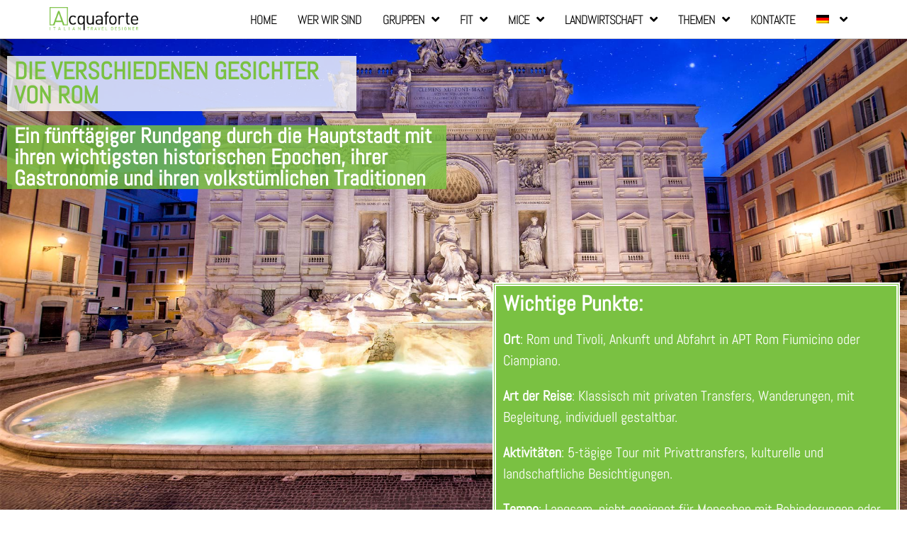

--- FILE ---
content_type: text/html; charset=UTF-8
request_url: https://www.acquaforte.eu/de/die-verschiedenen-gesichter-von-rom/
body_size: 16638
content:
<!doctype html>
<html lang="de-DE" prefix="og: https://ogp.me/ns#">
<head>
	<meta charset="UTF-8">
	<meta name="viewport" content="width=device-width, initial-scale=1">
	<link rel="profile" href="https://gmpg.org/xfn/11">
		<style>img:is([sizes="auto" i], [sizes^="auto," i]) { contain-intrinsic-size: 3000px 1500px }</style>
	<link rel="alternate" hreflang="it" href="https://www.acquaforte.eu/i-diversi-volti-di-roma/" />
<link rel="alternate" hreflang="en" href="https://www.acquaforte.eu/en/the-different-faces-of-rome/" />
<link rel="alternate" hreflang="fr" href="https://www.acquaforte.eu/fr/les-differents-visages-de-rome/" />
<link rel="alternate" hreflang="de" href="https://www.acquaforte.eu/de/die-verschiedenen-gesichter-von-rom/" />
<link rel="alternate" hreflang="x-default" href="https://www.acquaforte.eu/i-diversi-volti-di-roma/" />
<script id="cookieyes" type="text/javascript" src="https://cdn-cookieyes.com/client_data/5aad066af01f8e4f99c6ad14/script.js"></script>
<!-- Suchmaschinen-Optimierung durch Rank Math PRO - https://rankmath.com/ -->
<title>Die verschiedenen Gesichter von Rom | Acquaforte Italian Travel Designer</title>
<meta name="description" content="Wichtige Punkte:"/>
<meta name="robots" content="follow, index, max-snippet:-1, max-video-preview:-1, max-image-preview:large"/>
<link rel="canonical" href="https://www.acquaforte.eu/de/die-verschiedenen-gesichter-von-rom/" />
<meta property="og:locale" content="de_DE" />
<meta property="og:type" content="article" />
<meta property="og:title" content="Die verschiedenen Gesichter von Rom | Acquaforte Italian Travel Designer" />
<meta property="og:description" content="Wichtige Punkte:" />
<meta property="og:url" content="https://www.acquaforte.eu/de/die-verschiedenen-gesichter-von-rom/" />
<meta property="og:site_name" content="Acquaforte Italian Travel Designer" />
<meta property="article:publisher" content="https://www.facebook.com/AcquaforteTravelDesigner" />
<meta property="og:updated_time" content="2024-02-17T17:16:27+01:00" />
<meta property="og:image" content="https://www.acquaforte.eu/wp-content/uploads/cropped-logo-acquaforte-02.png" />
<meta property="og:image:secure_url" content="https://www.acquaforte.eu/wp-content/uploads/cropped-logo-acquaforte-02.png" />
<meta property="og:image:width" content="512" />
<meta property="og:image:height" content="512" />
<meta property="og:image:alt" content="Die verschiedenen Gesichter von Rom" />
<meta property="og:image:type" content="image/png" />
<meta property="article:published_time" content="2022-11-03T19:33:25+01:00" />
<meta property="article:modified_time" content="2024-02-17T17:16:27+01:00" />
<meta name="twitter:card" content="summary_large_image" />
<meta name="twitter:title" content="Die verschiedenen Gesichter von Rom | Acquaforte Italian Travel Designer" />
<meta name="twitter:description" content="Wichtige Punkte:" />
<meta name="twitter:creator" content="@pippo" />
<meta name="twitter:image" content="https://www.acquaforte.eu/wp-content/uploads/cropped-logo-acquaforte-02.png" />
<meta name="twitter:label1" content="Lesedauer" />
<meta name="twitter:data1" content="8 Minuten" />
<script type="application/ld+json" class="rank-math-schema-pro">{"@context":"https://schema.org","@graph":[{"@type":"Place","@id":"https://www.acquaforte.eu/de/#place/","address":{"@type":"PostalAddress","streetAddress":"Via Molinella, 4","addressLocality":"Pianiga","addressRegion":"Venezia","postalCode":"30030","addressCountry":"italia"}},{"@type":["Project","Organization"],"@id":"https://www.acquaforte.eu/de/#organization/","name":"Acquaforte Italian Travel Designer","url":"https://www.acquaforte.eu/","sameAs":["https://www.facebook.com/AcquaforteTravelDesigner"],"email":"info@acquaforte.eu","address":{"@type":"PostalAddress","streetAddress":"Via Molinella, 4","addressLocality":"Pianiga","addressRegion":"Venezia","postalCode":"30030","addressCountry":"italia"},"logo":{"@type":"ImageObject","@id":"https://www.acquaforte.eu/de/#logo/","url":"https://www.acquaforte.eu/wp-content/uploads/Acquaforte-italian-travel-designer-logo01.png","contentUrl":"https://www.acquaforte.eu/wp-content/uploads/Acquaforte-italian-travel-designer-logo01.png","caption":"Acquaforte Italian Travel Designer","inLanguage":"de","width":"340","height":"92"},"contactPoint":[{"@type":"ContactPoint","telephone":"+39041464700","contactType":"customer support"}],"location":{"@id":"https://www.acquaforte.eu/de/#place/"}},{"@type":"WebSite","@id":"https://www.acquaforte.eu/de/#website/","url":"https://www.acquaforte.eu/de/","name":"Acquaforte Italian Travel Designer","publisher":{"@id":"https://www.acquaforte.eu/de/#organization/"},"inLanguage":"de"},{"@type":"ImageObject","@id":"https://www.acquaforte.eu/wp-content/uploads/cropped-logo-acquaforte-02.png","url":"https://www.acquaforte.eu/wp-content/uploads/cropped-logo-acquaforte-02.png","width":"512","height":"512","inLanguage":"de"},{"@type":"WebPage","@id":"https://www.acquaforte.eu/de/die-verschiedenen-gesichter-von-rom/#webpage","url":"https://www.acquaforte.eu/de/die-verschiedenen-gesichter-von-rom/","name":"Die verschiedenen Gesichter von Rom | Acquaforte Italian Travel Designer","datePublished":"2022-11-03T19:33:25+01:00","dateModified":"2024-02-17T17:16:27+01:00","isPartOf":{"@id":"https://www.acquaforte.eu/de/#website/"},"primaryImageOfPage":{"@id":"https://www.acquaforte.eu/wp-content/uploads/cropped-logo-acquaforte-02.png"},"inLanguage":"de"},{"@type":"Person","@id":"https://www.acquaforte.eu/de/die-verschiedenen-gesichter-von-rom/#author","name":"pippo","image":{"@type":"ImageObject","@id":"https://secure.gravatar.com/avatar/74c2f2fba8a3143750d62b500e07b4c1e5e87d761f906408820585ca8f52428f?s=96&amp;d=mm&amp;r=g","url":"https://secure.gravatar.com/avatar/74c2f2fba8a3143750d62b500e07b4c1e5e87d761f906408820585ca8f52428f?s=96&amp;d=mm&amp;r=g","caption":"pippo","inLanguage":"de"},"sameAs":["https://www.acquaforte.eu","https://twitter.com/pippo"],"worksFor":{"@id":"https://www.acquaforte.eu/de/#organization/"}},{"@type":"Article","headline":"Die verschiedenen Gesichter von Rom | Acquaforte Italian Travel Designer","datePublished":"2022-11-03T19:33:25+01:00","dateModified":"2024-02-17T17:16:27+01:00","author":{"@id":"https://www.acquaforte.eu/de/die-verschiedenen-gesichter-von-rom/#author","name":"pippo"},"publisher":{"@id":"https://www.acquaforte.eu/de/#organization/"},"description":"Wichtige Punkte:","name":"Die verschiedenen Gesichter von Rom | Acquaforte Italian Travel Designer","@id":"https://www.acquaforte.eu/de/die-verschiedenen-gesichter-von-rom/#richSnippet","isPartOf":{"@id":"https://www.acquaforte.eu/de/die-verschiedenen-gesichter-von-rom/#webpage"},"image":{"@id":"https://www.acquaforte.eu/wp-content/uploads/cropped-logo-acquaforte-02.png"},"inLanguage":"de","mainEntityOfPage":{"@id":"https://www.acquaforte.eu/de/die-verschiedenen-gesichter-von-rom/#webpage"}}]}</script>
<!-- /Rank Math WordPress SEO Plugin -->

<script>
window._wpemojiSettings = {"baseUrl":"https:\/\/s.w.org\/images\/core\/emoji\/16.0.1\/72x72\/","ext":".png","svgUrl":"https:\/\/s.w.org\/images\/core\/emoji\/16.0.1\/svg\/","svgExt":".svg","source":{"concatemoji":"https:\/\/www.acquaforte.eu\/wp-includes\/js\/wp-emoji-release.min.js?ver=6.8.3"}};
/*! This file is auto-generated */
!function(s,n){var o,i,e;function c(e){try{var t={supportTests:e,timestamp:(new Date).valueOf()};sessionStorage.setItem(o,JSON.stringify(t))}catch(e){}}function p(e,t,n){e.clearRect(0,0,e.canvas.width,e.canvas.height),e.fillText(t,0,0);var t=new Uint32Array(e.getImageData(0,0,e.canvas.width,e.canvas.height).data),a=(e.clearRect(0,0,e.canvas.width,e.canvas.height),e.fillText(n,0,0),new Uint32Array(e.getImageData(0,0,e.canvas.width,e.canvas.height).data));return t.every(function(e,t){return e===a[t]})}function u(e,t){e.clearRect(0,0,e.canvas.width,e.canvas.height),e.fillText(t,0,0);for(var n=e.getImageData(16,16,1,1),a=0;a<n.data.length;a++)if(0!==n.data[a])return!1;return!0}function f(e,t,n,a){switch(t){case"flag":return n(e,"\ud83c\udff3\ufe0f\u200d\u26a7\ufe0f","\ud83c\udff3\ufe0f\u200b\u26a7\ufe0f")?!1:!n(e,"\ud83c\udde8\ud83c\uddf6","\ud83c\udde8\u200b\ud83c\uddf6")&&!n(e,"\ud83c\udff4\udb40\udc67\udb40\udc62\udb40\udc65\udb40\udc6e\udb40\udc67\udb40\udc7f","\ud83c\udff4\u200b\udb40\udc67\u200b\udb40\udc62\u200b\udb40\udc65\u200b\udb40\udc6e\u200b\udb40\udc67\u200b\udb40\udc7f");case"emoji":return!a(e,"\ud83e\udedf")}return!1}function g(e,t,n,a){var r="undefined"!=typeof WorkerGlobalScope&&self instanceof WorkerGlobalScope?new OffscreenCanvas(300,150):s.createElement("canvas"),o=r.getContext("2d",{willReadFrequently:!0}),i=(o.textBaseline="top",o.font="600 32px Arial",{});return e.forEach(function(e){i[e]=t(o,e,n,a)}),i}function t(e){var t=s.createElement("script");t.src=e,t.defer=!0,s.head.appendChild(t)}"undefined"!=typeof Promise&&(o="wpEmojiSettingsSupports",i=["flag","emoji"],n.supports={everything:!0,everythingExceptFlag:!0},e=new Promise(function(e){s.addEventListener("DOMContentLoaded",e,{once:!0})}),new Promise(function(t){var n=function(){try{var e=JSON.parse(sessionStorage.getItem(o));if("object"==typeof e&&"number"==typeof e.timestamp&&(new Date).valueOf()<e.timestamp+604800&&"object"==typeof e.supportTests)return e.supportTests}catch(e){}return null}();if(!n){if("undefined"!=typeof Worker&&"undefined"!=typeof OffscreenCanvas&&"undefined"!=typeof URL&&URL.createObjectURL&&"undefined"!=typeof Blob)try{var e="postMessage("+g.toString()+"("+[JSON.stringify(i),f.toString(),p.toString(),u.toString()].join(",")+"));",a=new Blob([e],{type:"text/javascript"}),r=new Worker(URL.createObjectURL(a),{name:"wpTestEmojiSupports"});return void(r.onmessage=function(e){c(n=e.data),r.terminate(),t(n)})}catch(e){}c(n=g(i,f,p,u))}t(n)}).then(function(e){for(var t in e)n.supports[t]=e[t],n.supports.everything=n.supports.everything&&n.supports[t],"flag"!==t&&(n.supports.everythingExceptFlag=n.supports.everythingExceptFlag&&n.supports[t]);n.supports.everythingExceptFlag=n.supports.everythingExceptFlag&&!n.supports.flag,n.DOMReady=!1,n.readyCallback=function(){n.DOMReady=!0}}).then(function(){return e}).then(function(){var e;n.supports.everything||(n.readyCallback(),(e=n.source||{}).concatemoji?t(e.concatemoji):e.wpemoji&&e.twemoji&&(t(e.twemoji),t(e.wpemoji)))}))}((window,document),window._wpemojiSettings);
</script>
<style id='wp-emoji-styles-inline-css'>

	img.wp-smiley, img.emoji {
		display: inline !important;
		border: none !important;
		box-shadow: none !important;
		height: 1em !important;
		width: 1em !important;
		margin: 0 0.07em !important;
		vertical-align: -0.1em !important;
		background: none !important;
		padding: 0 !important;
	}
</style>
<link rel='stylesheet' id='wpml-legacy-horizontal-list-0-css' href='https://www.acquaforte.eu/wp-content/plugins/sitepress-multilingual-cms/templates/language-switchers/legacy-list-horizontal/style.min.css?ver=1' media='all' />
<link rel='stylesheet' id='wpml-menu-item-0-css' href='https://www.acquaforte.eu/wp-content/plugins/sitepress-multilingual-cms/templates/language-switchers/menu-item/style.min.css?ver=1' media='all' />
<link rel='stylesheet' id='hello-elementor-css' href='https://www.acquaforte.eu/wp-content/themes/hello-elementor/assets/css/reset.css?ver=3.4.4' media='all' />
<link rel='stylesheet' id='hello-elementor-theme-style-css' href='https://www.acquaforte.eu/wp-content/themes/hello-elementor/assets/css/theme.css?ver=3.4.4' media='all' />
<link rel='stylesheet' id='hello-elementor-header-footer-css' href='https://www.acquaforte.eu/wp-content/themes/hello-elementor/assets/css/header-footer.css?ver=3.4.4' media='all' />
<link rel='stylesheet' id='elementor-frontend-css' href='https://www.acquaforte.eu/wp-content/plugins/elementor/assets/css/frontend.min.css?ver=3.32.5' media='all' />
<link rel='stylesheet' id='elementor-post-7-css' href='https://www.acquaforte.eu/wp-content/uploads/elementor/css/post-7.css?ver=1761380574' media='all' />
<link rel='stylesheet' id='widget-image-css' href='https://www.acquaforte.eu/wp-content/plugins/elementor/assets/css/widget-image.min.css?ver=3.32.5' media='all' />
<link rel='stylesheet' id='widget-nav-menu-css' href='https://www.acquaforte.eu/wp-content/plugins/elementor-pro/assets/css/widget-nav-menu.min.css?ver=3.32.3' media='all' />
<link rel='stylesheet' id='e-sticky-css' href='https://www.acquaforte.eu/wp-content/plugins/elementor-pro/assets/css/modules/sticky.min.css?ver=3.32.3' media='all' />
<link rel='stylesheet' id='widget-heading-css' href='https://www.acquaforte.eu/wp-content/plugins/elementor/assets/css/widget-heading.min.css?ver=3.32.5' media='all' />
<link rel='stylesheet' id='elementor-icons-css' href='https://www.acquaforte.eu/wp-content/plugins/elementor/assets/lib/eicons/css/elementor-icons.min.css?ver=5.44.0' media='all' />
<link rel='stylesheet' id='elementor-post-7284-css' href='https://www.acquaforte.eu/wp-content/uploads/elementor/css/post-7284.css?ver=1761444054' media='all' />
<link rel='stylesheet' id='elementor-post-195-css' href='https://www.acquaforte.eu/wp-content/uploads/elementor/css/post-195.css?ver=1761380656' media='all' />
<link rel='stylesheet' id='elementor-post-8549-css' href='https://www.acquaforte.eu/wp-content/uploads/elementor/css/post-8549.css?ver=1761381702' media='all' />
<link rel='stylesheet' id='elementor-icons-shared-0-css' href='https://www.acquaforte.eu/wp-content/plugins/elementor/assets/lib/font-awesome/css/fontawesome.min.css?ver=5.15.3' media='all' />
<link rel='stylesheet' id='elementor-icons-fa-solid-css' href='https://www.acquaforte.eu/wp-content/plugins/elementor/assets/lib/font-awesome/css/solid.min.css?ver=5.15.3' media='all' />
<script id="wpml-cookie-js-extra">
var wpml_cookies = {"wp-wpml_current_language":{"value":"de","expires":1,"path":"\/"}};
var wpml_cookies = {"wp-wpml_current_language":{"value":"de","expires":1,"path":"\/"}};
</script>
<script src="https://www.acquaforte.eu/wp-content/plugins/sitepress-multilingual-cms/res/js/cookies/language-cookie.js?ver=484900" id="wpml-cookie-js" defer data-wp-strategy="defer"></script>
<script src="https://www.acquaforte.eu/wp-includes/js/jquery/jquery.min.js?ver=3.7.1" id="jquery-core-js"></script>
<script src="https://www.acquaforte.eu/wp-includes/js/jquery/jquery-migrate.min.js?ver=3.4.1" id="jquery-migrate-js"></script>
<link rel="https://api.w.org/" href="https://www.acquaforte.eu/de/wp-json/" /><link rel="alternate" title="JSON" type="application/json" href="https://www.acquaforte.eu/de/wp-json/wp/v2/pages/7284" /><link rel='shortlink' href='https://www.acquaforte.eu/de/?p=7284' />
<link rel="alternate" title="oEmbed (JSON)" type="application/json+oembed" href="https://www.acquaforte.eu/de/wp-json/oembed/1.0/embed?url=https%3A%2F%2Fwww.acquaforte.eu%2Fde%2Fdie-verschiedenen-gesichter-von-rom%2F" />
<link rel="alternate" title="oEmbed (XML)" type="text/xml+oembed" href="https://www.acquaforte.eu/de/wp-json/oembed/1.0/embed?url=https%3A%2F%2Fwww.acquaforte.eu%2Fde%2Fdie-verschiedenen-gesichter-von-rom%2F&#038;format=xml" />
<meta name="generator" content="Drupal"><meta name="generator" content="WPML ver:4.8.4 stt:1,4,3,27;" />
<meta name="generator" content="Elementor 3.32.5; features: additional_custom_breakpoints; settings: css_print_method-external, google_font-disabled, font_display-auto">
			<style>
				.e-con.e-parent:nth-of-type(n+4):not(.e-lazyloaded):not(.e-no-lazyload),
				.e-con.e-parent:nth-of-type(n+4):not(.e-lazyloaded):not(.e-no-lazyload) * {
					background-image: none !important;
				}
				@media screen and (max-height: 1024px) {
					.e-con.e-parent:nth-of-type(n+3):not(.e-lazyloaded):not(.e-no-lazyload),
					.e-con.e-parent:nth-of-type(n+3):not(.e-lazyloaded):not(.e-no-lazyload) * {
						background-image: none !important;
					}
				}
				@media screen and (max-height: 640px) {
					.e-con.e-parent:nth-of-type(n+2):not(.e-lazyloaded):not(.e-no-lazyload),
					.e-con.e-parent:nth-of-type(n+2):not(.e-lazyloaded):not(.e-no-lazyload) * {
						background-image: none !important;
					}
				}
			</style>
			<link rel="icon" href="https://www.acquaforte.eu/wp-content/uploads/cropped-logo-acquaforte-02-32x32.png" sizes="32x32" />
<link rel="icon" href="https://www.acquaforte.eu/wp-content/uploads/cropped-logo-acquaforte-02-192x192.png" sizes="192x192" />
<link rel="apple-touch-icon" href="https://www.acquaforte.eu/wp-content/uploads/cropped-logo-acquaforte-02-180x180.png" />
<meta name="msapplication-TileImage" content="https://www.acquaforte.eu/wp-content/uploads/cropped-logo-acquaforte-02-270x270.png" />
</head>
<body class="wp-singular page-template page-template-elementor_header_footer page page-id-7284 wp-custom-logo wp-embed-responsive wp-theme-hello-elementor hello-elementor-default elementor-default elementor-template-full-width elementor-kit-7 elementor-page elementor-page-7284">


<a class="skip-link screen-reader-text" href="#content">Zum Inhalt springen</a>

		<header data-elementor-type="header" data-elementor-id="195" class="elementor elementor-195 elementor-location-header" data-elementor-post-type="elementor_library">
					<header class="elementor-section elementor-top-section elementor-element elementor-element-7c0ac867 elementor-section-content-middle elementor-section-boxed elementor-section-height-default elementor-section-height-default" data-id="7c0ac867" data-element_type="section" data-settings="{&quot;background_background&quot;:&quot;classic&quot;,&quot;sticky&quot;:&quot;top&quot;,&quot;sticky_effects_offset&quot;:1,&quot;sticky_on&quot;:[&quot;desktop&quot;,&quot;tablet&quot;,&quot;mobile&quot;],&quot;sticky_offset&quot;:0,&quot;sticky_anchor_link_offset&quot;:0}">
						<div class="elementor-container elementor-column-gap-no">
					<div class="elementor-column elementor-col-50 elementor-top-column elementor-element elementor-element-46d282a" data-id="46d282a" data-element_type="column">
			<div class="elementor-widget-wrap elementor-element-populated">
						<section class="elementor-section elementor-inner-section elementor-element elementor-element-6e12cd01 elementor-section-content-middle elementor-section-boxed elementor-section-height-default elementor-section-height-default" data-id="6e12cd01" data-element_type="section">
						<div class="elementor-container elementor-column-gap-no">
					<div class="elementor-column elementor-col-100 elementor-inner-column elementor-element elementor-element-13632ab5" data-id="13632ab5" data-element_type="column">
			<div class="elementor-widget-wrap elementor-element-populated">
						<div class="elementor-element elementor-element-7b2eeeb elementor-widget elementor-widget-theme-site-logo elementor-widget-image" data-id="7b2eeeb" data-element_type="widget" data-widget_type="theme-site-logo.default">
				<div class="elementor-widget-container">
											<a href="https://www.acquaforte.eu/de/">
			<img width="340" height="92" src="https://www.acquaforte.eu/wp-content/uploads/Acquaforte-italian-travel-designer-logo01.png" class="attachment-full size-full wp-image-3491" alt="" srcset="https://www.acquaforte.eu/wp-content/uploads/Acquaforte-italian-travel-designer-logo01.png 340w, https://www.acquaforte.eu/wp-content/uploads/Acquaforte-italian-travel-designer-logo01-300x81.png 300w" sizes="(max-width: 340px) 100vw, 340px" />				</a>
											</div>
				</div>
					</div>
		</div>
					</div>
		</section>
					</div>
		</div>
				<div class="elementor-column elementor-col-50 elementor-top-column elementor-element elementor-element-5d1cba9b" data-id="5d1cba9b" data-element_type="column">
			<div class="elementor-widget-wrap elementor-element-populated">
						<div class="elementor-element elementor-element-6d360f66 elementor-nav-menu__align-end elementor-nav-menu--stretch elementor-nav-menu--dropdown-tablet elementor-nav-menu__text-align-aside elementor-nav-menu--toggle elementor-nav-menu--burger elementor-widget elementor-widget-nav-menu" data-id="6d360f66" data-element_type="widget" data-settings="{&quot;full_width&quot;:&quot;stretch&quot;,&quot;submenu_icon&quot;:{&quot;value&quot;:&quot;&lt;i class=\&quot;fas fa-angle-down\&quot; aria-hidden=\&quot;true\&quot;&gt;&lt;\/i&gt;&quot;,&quot;library&quot;:&quot;fa-solid&quot;},&quot;layout&quot;:&quot;horizontal&quot;,&quot;toggle&quot;:&quot;burger&quot;}" data-widget_type="nav-menu.default">
				<div class="elementor-widget-container">
								<nav aria-label="Menü" class="elementor-nav-menu--main elementor-nav-menu__container elementor-nav-menu--layout-horizontal e--pointer-underline e--animation-fade">
				<ul id="menu-1-6d360f66" class="elementor-nav-menu"><li class="menu-item menu-item-type-post_type menu-item-object-page menu-item-home menu-item-7327"><a href="https://www.acquaforte.eu/de/" class="elementor-item">Home</a></li>
<li class="menu-item menu-item-type-custom menu-item-object-custom menu-item-7522"><a href="/de/#chisiamo" class="elementor-item elementor-item-anchor">Wer wir sind</a></li>
<li class="menu-item menu-item-type-post_type menu-item-object-page menu-item-has-children menu-item-7523"><a href="https://www.acquaforte.eu/de/gruppen/" class="elementor-item">Gruppen</a>
<ul class="sub-menu elementor-nav-menu--dropdown">
	<li class="menu-item menu-item-type-post_type menu-item-object-page menu-item-7540"><a href="https://www.acquaforte.eu/de/kulturelle-ausfluege/" class="elementor-sub-item">Kulturelle Ausflüge</a></li>
	<li class="menu-item menu-item-type-post_type menu-item-object-page menu-item-7543"><a href="https://www.acquaforte.eu/de/langsame-reise/" class="elementor-sub-item">Langsame Reise</a></li>
	<li class="menu-item menu-item-type-post_type menu-item-object-page menu-item-7544"><a href="https://www.acquaforte.eu/de/thematische-ausfluege/" class="elementor-sub-item">Thematische Ausflüge</a></li>
	<li class="menu-item menu-item-type-post_type menu-item-object-page menu-item-7542"><a href="https://www.acquaforte.eu/de/sportausfluege/" class="elementor-sub-item">Sportausflüge</a></li>
</ul>
</li>
<li class="menu-item menu-item-type-post_type menu-item-object-page menu-item-has-children menu-item-7537"><a href="https://www.acquaforte.eu/de/fit/" class="elementor-item">Fit</a>
<ul class="sub-menu elementor-nav-menu--dropdown">
	<li class="menu-item menu-item-type-post_type menu-item-object-page menu-item-7545"><a href="https://www.acquaforte.eu/de/selbstfahrer-routen/" class="elementor-sub-item">Selbstfahrer-Routen</a></li>
	<li class="menu-item menu-item-type-post_type menu-item-object-page menu-item-7546"><a href="https://www.acquaforte.eu/de/exklusive-erlebnisse/" class="elementor-sub-item">Exklusive Erlebnisse</a></li>
	<li class="menu-item menu-item-type-post_type menu-item-object-page menu-item-7547"><a href="https://www.acquaforte.eu/de/city-breaks/" class="elementor-sub-item">City Breaks</a></li>
	<li class="menu-item menu-item-type-post_type menu-item-object-page menu-item-7548"><a href="https://www.acquaforte.eu/de/flitterwochen/" class="elementor-sub-item">Flitterwochen</a></li>
</ul>
</li>
<li class="menu-item menu-item-type-post_type menu-item-object-page menu-item-has-children menu-item-7329"><a href="https://www.acquaforte.eu/de/mice/" class="elementor-item">Mice</a>
<ul class="sub-menu elementor-nav-menu--dropdown">
	<li class="menu-item menu-item-type-post_type menu-item-object-page menu-item-7549"><a href="https://www.acquaforte.eu/de/meeting/" class="elementor-sub-item">Meeting</a></li>
	<li class="menu-item menu-item-type-post_type menu-item-object-page menu-item-7550"><a href="https://www.acquaforte.eu/de/incentive/" class="elementor-sub-item">Incentive</a></li>
	<li class="menu-item menu-item-type-post_type menu-item-object-page menu-item-7551"><a href="https://www.acquaforte.eu/de/bleisure/" class="elementor-sub-item">Bleisure</a></li>
</ul>
</li>
<li class="menu-item menu-item-type-post_type menu-item-object-page menu-item-has-children menu-item-7538"><a href="https://www.acquaforte.eu/de/landwirtschaft/" class="elementor-item">Landwirtschaft</a>
<ul class="sub-menu elementor-nav-menu--dropdown">
	<li class="menu-item menu-item-type-post_type menu-item-object-page menu-item-7553"><a href="https://www.acquaforte.eu/de/bildungsreisen-fuer-agrarstudenten/" class="elementor-sub-item">Bildungsreisen für Agrarstudenten</a></li>
	<li class="menu-item menu-item-type-post_type menu-item-object-page menu-item-7555"><a href="https://www.acquaforte.eu/de/reisen-fuer-berufstaetige/" class="elementor-sub-item">Reisen für Berufstätige</a></li>
	<li class="menu-item menu-item-type-post_type menu-item-object-page menu-item-7552"><a href="https://www.acquaforte.eu/de/bildungsreisen-fuer-agrarstudenten-im-ausland/" class="elementor-sub-item">Bildungsreisen für Agrarstudenten im Ausland</a></li>
	<li class="menu-item menu-item-type-post_type menu-item-object-page menu-item-7554"><a href="https://www.acquaforte.eu/de/reisen-fuer-berufstaetige-im-ausland/" class="elementor-sub-item">Reisen für Berufstätige im Ausland</a></li>
</ul>
</li>
<li class="menu-item menu-item-type-post_type menu-item-object-page menu-item-has-children menu-item-7331"><a href="https://www.acquaforte.eu/de/themen/" class="elementor-item">Themen</a>
<ul class="sub-menu elementor-nav-menu--dropdown">
	<li class="menu-item menu-item-type-post_type menu-item-object-page menu-item-7556"><a href="https://www.acquaforte.eu/de/themen-veranstaltungen-und-kultur/" class="elementor-sub-item">Themen Veranstaltungen und Kultur</a></li>
	<li class="menu-item menu-item-type-post_type menu-item-object-page menu-item-7541"><a href="https://www.acquaforte.eu/de/sport-themen/" class="elementor-sub-item">Sport-Themen</a></li>
	<li class="menu-item menu-item-type-post_type menu-item-object-page menu-item-7557"><a href="https://www.acquaforte.eu/de/essen-und-wein-themen/" class="elementor-sub-item">Essen und Wein Themen</a></li>
</ul>
</li>
<li class="menu-item menu-item-type-post_type menu-item-object-page menu-item-7521"><a href="https://www.acquaforte.eu/de/kontakte/" class="elementor-item">Kontakte</a></li>
<li class="menu-item wpml-ls-slot-9 wpml-ls-item wpml-ls-item-de wpml-ls-current-language wpml-ls-menu-item wpml-ls-last-item menu-item-type-wpml_ls_menu_item menu-item-object-wpml_ls_menu_item menu-item-has-children menu-item-wpml-ls-9-de"><a href="https://www.acquaforte.eu/de/die-verschiedenen-gesichter-von-rom/" role="menuitem" class="elementor-item"><img
            class="wpml-ls-flag"
            src="https://www.acquaforte.eu/wp-content/plugins/sitepress-multilingual-cms/res/flags/de.png"
            alt="Deutsch"
            
            
    /></a>
<ul class="sub-menu elementor-nav-menu--dropdown">
	<li class="menu-item wpml-ls-slot-9 wpml-ls-item wpml-ls-item-it wpml-ls-menu-item wpml-ls-first-item menu-item-type-wpml_ls_menu_item menu-item-object-wpml_ls_menu_item menu-item-wpml-ls-9-it"><a href="https://www.acquaforte.eu/i-diversi-volti-di-roma/" title="Zu Italienisch wechseln" aria-label="Zu Italienisch wechseln" role="menuitem" class="elementor-sub-item"><img
            class="wpml-ls-flag"
            src="https://www.acquaforte.eu/wp-content/plugins/sitepress-multilingual-cms/res/flags/it.png"
            alt="Italienisch"
            
            
    /></a></li>
	<li class="menu-item wpml-ls-slot-9 wpml-ls-item wpml-ls-item-en wpml-ls-menu-item menu-item-type-wpml_ls_menu_item menu-item-object-wpml_ls_menu_item menu-item-wpml-ls-9-en"><a href="https://www.acquaforte.eu/en/the-different-faces-of-rome/" title="Zu Englisch wechseln" aria-label="Zu Englisch wechseln" role="menuitem" class="elementor-sub-item"><img
            class="wpml-ls-flag"
            src="https://www.acquaforte.eu/wp-content/plugins/sitepress-multilingual-cms/res/flags/en.png"
            alt="Englisch"
            
            
    /></a></li>
	<li class="menu-item wpml-ls-slot-9 wpml-ls-item wpml-ls-item-fr wpml-ls-menu-item menu-item-type-wpml_ls_menu_item menu-item-object-wpml_ls_menu_item menu-item-wpml-ls-9-fr"><a href="https://www.acquaforte.eu/fr/les-differents-visages-de-rome/" title="Zu Französisch wechseln" aria-label="Zu Französisch wechseln" role="menuitem" class="elementor-sub-item"><img
            class="wpml-ls-flag"
            src="https://www.acquaforte.eu/wp-content/plugins/sitepress-multilingual-cms/res/flags/fr.png"
            alt="Französisch"
            
            
    /></a></li>
</ul>
</li>
</ul>			</nav>
					<div class="elementor-menu-toggle" role="button" tabindex="0" aria-label="Menü Umschalter" aria-expanded="false">
			<i aria-hidden="true" role="presentation" class="elementor-menu-toggle__icon--open eicon-menu-bar"></i><i aria-hidden="true" role="presentation" class="elementor-menu-toggle__icon--close eicon-close"></i>		</div>
					<nav class="elementor-nav-menu--dropdown elementor-nav-menu__container" aria-hidden="true">
				<ul id="menu-2-6d360f66" class="elementor-nav-menu"><li class="menu-item menu-item-type-post_type menu-item-object-page menu-item-home menu-item-7327"><a href="https://www.acquaforte.eu/de/" class="elementor-item" tabindex="-1">Home</a></li>
<li class="menu-item menu-item-type-custom menu-item-object-custom menu-item-7522"><a href="/de/#chisiamo" class="elementor-item elementor-item-anchor" tabindex="-1">Wer wir sind</a></li>
<li class="menu-item menu-item-type-post_type menu-item-object-page menu-item-has-children menu-item-7523"><a href="https://www.acquaforte.eu/de/gruppen/" class="elementor-item" tabindex="-1">Gruppen</a>
<ul class="sub-menu elementor-nav-menu--dropdown">
	<li class="menu-item menu-item-type-post_type menu-item-object-page menu-item-7540"><a href="https://www.acquaforte.eu/de/kulturelle-ausfluege/" class="elementor-sub-item" tabindex="-1">Kulturelle Ausflüge</a></li>
	<li class="menu-item menu-item-type-post_type menu-item-object-page menu-item-7543"><a href="https://www.acquaforte.eu/de/langsame-reise/" class="elementor-sub-item" tabindex="-1">Langsame Reise</a></li>
	<li class="menu-item menu-item-type-post_type menu-item-object-page menu-item-7544"><a href="https://www.acquaforte.eu/de/thematische-ausfluege/" class="elementor-sub-item" tabindex="-1">Thematische Ausflüge</a></li>
	<li class="menu-item menu-item-type-post_type menu-item-object-page menu-item-7542"><a href="https://www.acquaforte.eu/de/sportausfluege/" class="elementor-sub-item" tabindex="-1">Sportausflüge</a></li>
</ul>
</li>
<li class="menu-item menu-item-type-post_type menu-item-object-page menu-item-has-children menu-item-7537"><a href="https://www.acquaforte.eu/de/fit/" class="elementor-item" tabindex="-1">Fit</a>
<ul class="sub-menu elementor-nav-menu--dropdown">
	<li class="menu-item menu-item-type-post_type menu-item-object-page menu-item-7545"><a href="https://www.acquaforte.eu/de/selbstfahrer-routen/" class="elementor-sub-item" tabindex="-1">Selbstfahrer-Routen</a></li>
	<li class="menu-item menu-item-type-post_type menu-item-object-page menu-item-7546"><a href="https://www.acquaforte.eu/de/exklusive-erlebnisse/" class="elementor-sub-item" tabindex="-1">Exklusive Erlebnisse</a></li>
	<li class="menu-item menu-item-type-post_type menu-item-object-page menu-item-7547"><a href="https://www.acquaforte.eu/de/city-breaks/" class="elementor-sub-item" tabindex="-1">City Breaks</a></li>
	<li class="menu-item menu-item-type-post_type menu-item-object-page menu-item-7548"><a href="https://www.acquaforte.eu/de/flitterwochen/" class="elementor-sub-item" tabindex="-1">Flitterwochen</a></li>
</ul>
</li>
<li class="menu-item menu-item-type-post_type menu-item-object-page menu-item-has-children menu-item-7329"><a href="https://www.acquaforte.eu/de/mice/" class="elementor-item" tabindex="-1">Mice</a>
<ul class="sub-menu elementor-nav-menu--dropdown">
	<li class="menu-item menu-item-type-post_type menu-item-object-page menu-item-7549"><a href="https://www.acquaforte.eu/de/meeting/" class="elementor-sub-item" tabindex="-1">Meeting</a></li>
	<li class="menu-item menu-item-type-post_type menu-item-object-page menu-item-7550"><a href="https://www.acquaforte.eu/de/incentive/" class="elementor-sub-item" tabindex="-1">Incentive</a></li>
	<li class="menu-item menu-item-type-post_type menu-item-object-page menu-item-7551"><a href="https://www.acquaforte.eu/de/bleisure/" class="elementor-sub-item" tabindex="-1">Bleisure</a></li>
</ul>
</li>
<li class="menu-item menu-item-type-post_type menu-item-object-page menu-item-has-children menu-item-7538"><a href="https://www.acquaforte.eu/de/landwirtschaft/" class="elementor-item" tabindex="-1">Landwirtschaft</a>
<ul class="sub-menu elementor-nav-menu--dropdown">
	<li class="menu-item menu-item-type-post_type menu-item-object-page menu-item-7553"><a href="https://www.acquaforte.eu/de/bildungsreisen-fuer-agrarstudenten/" class="elementor-sub-item" tabindex="-1">Bildungsreisen für Agrarstudenten</a></li>
	<li class="menu-item menu-item-type-post_type menu-item-object-page menu-item-7555"><a href="https://www.acquaforte.eu/de/reisen-fuer-berufstaetige/" class="elementor-sub-item" tabindex="-1">Reisen für Berufstätige</a></li>
	<li class="menu-item menu-item-type-post_type menu-item-object-page menu-item-7552"><a href="https://www.acquaforte.eu/de/bildungsreisen-fuer-agrarstudenten-im-ausland/" class="elementor-sub-item" tabindex="-1">Bildungsreisen für Agrarstudenten im Ausland</a></li>
	<li class="menu-item menu-item-type-post_type menu-item-object-page menu-item-7554"><a href="https://www.acquaforte.eu/de/reisen-fuer-berufstaetige-im-ausland/" class="elementor-sub-item" tabindex="-1">Reisen für Berufstätige im Ausland</a></li>
</ul>
</li>
<li class="menu-item menu-item-type-post_type menu-item-object-page menu-item-has-children menu-item-7331"><a href="https://www.acquaforte.eu/de/themen/" class="elementor-item" tabindex="-1">Themen</a>
<ul class="sub-menu elementor-nav-menu--dropdown">
	<li class="menu-item menu-item-type-post_type menu-item-object-page menu-item-7556"><a href="https://www.acquaforte.eu/de/themen-veranstaltungen-und-kultur/" class="elementor-sub-item" tabindex="-1">Themen Veranstaltungen und Kultur</a></li>
	<li class="menu-item menu-item-type-post_type menu-item-object-page menu-item-7541"><a href="https://www.acquaforte.eu/de/sport-themen/" class="elementor-sub-item" tabindex="-1">Sport-Themen</a></li>
	<li class="menu-item menu-item-type-post_type menu-item-object-page menu-item-7557"><a href="https://www.acquaforte.eu/de/essen-und-wein-themen/" class="elementor-sub-item" tabindex="-1">Essen und Wein Themen</a></li>
</ul>
</li>
<li class="menu-item menu-item-type-post_type menu-item-object-page menu-item-7521"><a href="https://www.acquaforte.eu/de/kontakte/" class="elementor-item" tabindex="-1">Kontakte</a></li>
<li class="menu-item wpml-ls-slot-9 wpml-ls-item wpml-ls-item-de wpml-ls-current-language wpml-ls-menu-item wpml-ls-last-item menu-item-type-wpml_ls_menu_item menu-item-object-wpml_ls_menu_item menu-item-has-children menu-item-wpml-ls-9-de"><a href="https://www.acquaforte.eu/de/die-verschiedenen-gesichter-von-rom/" role="menuitem" class="elementor-item" tabindex="-1"><img
            class="wpml-ls-flag"
            src="https://www.acquaforte.eu/wp-content/plugins/sitepress-multilingual-cms/res/flags/de.png"
            alt="Deutsch"
            
            
    /></a>
<ul class="sub-menu elementor-nav-menu--dropdown">
	<li class="menu-item wpml-ls-slot-9 wpml-ls-item wpml-ls-item-it wpml-ls-menu-item wpml-ls-first-item menu-item-type-wpml_ls_menu_item menu-item-object-wpml_ls_menu_item menu-item-wpml-ls-9-it"><a href="https://www.acquaforte.eu/i-diversi-volti-di-roma/" title="Zu Italienisch wechseln" aria-label="Zu Italienisch wechseln" role="menuitem" class="elementor-sub-item" tabindex="-1"><img
            class="wpml-ls-flag"
            src="https://www.acquaforte.eu/wp-content/plugins/sitepress-multilingual-cms/res/flags/it.png"
            alt="Italienisch"
            
            
    /></a></li>
	<li class="menu-item wpml-ls-slot-9 wpml-ls-item wpml-ls-item-en wpml-ls-menu-item menu-item-type-wpml_ls_menu_item menu-item-object-wpml_ls_menu_item menu-item-wpml-ls-9-en"><a href="https://www.acquaforte.eu/en/the-different-faces-of-rome/" title="Zu Englisch wechseln" aria-label="Zu Englisch wechseln" role="menuitem" class="elementor-sub-item" tabindex="-1"><img
            class="wpml-ls-flag"
            src="https://www.acquaforte.eu/wp-content/plugins/sitepress-multilingual-cms/res/flags/en.png"
            alt="Englisch"
            
            
    /></a></li>
	<li class="menu-item wpml-ls-slot-9 wpml-ls-item wpml-ls-item-fr wpml-ls-menu-item menu-item-type-wpml_ls_menu_item menu-item-object-wpml_ls_menu_item menu-item-wpml-ls-9-fr"><a href="https://www.acquaforte.eu/fr/les-differents-visages-de-rome/" title="Zu Französisch wechseln" aria-label="Zu Französisch wechseln" role="menuitem" class="elementor-sub-item" tabindex="-1"><img
            class="wpml-ls-flag"
            src="https://www.acquaforte.eu/wp-content/plugins/sitepress-multilingual-cms/res/flags/fr.png"
            alt="Französisch"
            
            
    /></a></li>
</ul>
</li>
</ul>			</nav>
						</div>
				</div>
					</div>
		</div>
					</div>
		</header>
				</header>
				<div data-elementor-type="wp-page" data-elementor-id="7284" class="elementor elementor-7284 elementor-3635" data-elementor-post-type="page">
						<section class="elementor-section elementor-top-section elementor-element elementor-element-42036f6 elementor-section-full_width elementor-section-height-default elementor-section-height-default" data-id="42036f6" data-element_type="section" id="testata" data-settings="{&quot;background_background&quot;:&quot;classic&quot;}">
						<div class="elementor-container elementor-column-gap-no">
					<div class="elementor-column elementor-col-50 elementor-top-column elementor-element elementor-element-81d3b9c" data-id="81d3b9c" data-element_type="column">
			<div class="elementor-widget-wrap elementor-element-populated">
						<section class="elementor-section elementor-inner-section elementor-element elementor-element-51c49d2 elementor-section-boxed elementor-section-height-default elementor-section-height-default" data-id="51c49d2" data-element_type="section">
						<div class="elementor-container elementor-column-gap-default">
					<div class="elementor-column elementor-col-50 elementor-inner-column elementor-element elementor-element-0c3b1bb" data-id="0c3b1bb" data-element_type="column">
			<div class="elementor-widget-wrap elementor-element-populated">
						<div class="elementor-element elementor-element-47992e3 elementor-widget elementor-widget-heading" data-id="47992e3" data-element_type="widget" data-widget_type="heading.default">
				<div class="elementor-widget-container">
					<h1 class="elementor-heading-title elementor-size-default">Die verschiedenen Gesichter von Rom</h1>				</div>
				</div>
					</div>
		</div>
				<div class="elementor-column elementor-col-50 elementor-inner-column elementor-element elementor-element-8f81778" data-id="8f81778" data-element_type="column">
			<div class="elementor-widget-wrap">
							</div>
		</div>
					</div>
		</section>
				<section class="elementor-section elementor-inner-section elementor-element elementor-element-dfa1162 elementor-section-boxed elementor-section-height-default elementor-section-height-default" data-id="dfa1162" data-element_type="section">
						<div class="elementor-container elementor-column-gap-default">
					<div class="elementor-column elementor-col-100 elementor-inner-column elementor-element elementor-element-d1b5c70" data-id="d1b5c70" data-element_type="column">
			<div class="elementor-widget-wrap elementor-element-populated">
						<div class="elementor-element elementor-element-a3058f5 elementor-widget elementor-widget-heading" data-id="a3058f5" data-element_type="widget" data-widget_type="heading.default">
				<div class="elementor-widget-container">
					<h2 class="elementor-heading-title elementor-size-default">Ein fünftägiger Rundgang durch die Hauptstadt mit ihren wichtigsten historischen Epochen, ihrer Gastronomie und ihren volkstümlichen Traditionen</h2>				</div>
				</div>
					</div>
		</div>
					</div>
		</section>
					</div>
		</div>
				<div class="elementor-column elementor-col-50 elementor-top-column elementor-element elementor-element-c8361d7" data-id="c8361d7" data-element_type="column">
			<div class="elementor-widget-wrap elementor-element-populated">
						<section class="elementor-section elementor-inner-section elementor-element elementor-element-6a5e300 elementor-section-boxed elementor-section-height-default elementor-section-height-default" data-id="6a5e300" data-element_type="section">
						<div class="elementor-container elementor-column-gap-default">
					<div class="elementor-column elementor-col-100 elementor-inner-column elementor-element elementor-element-4c5bd7d" data-id="4c5bd7d" data-element_type="column" data-settings="{&quot;background_background&quot;:&quot;classic&quot;}">
			<div class="elementor-widget-wrap elementor-element-populated">
						<div class="elementor-element elementor-element-d7ef81e elementor-widget elementor-widget-heading" data-id="d7ef81e" data-element_type="widget" data-widget_type="heading.default">
				<div class="elementor-widget-container">
					<div class="elementor-heading-title elementor-size-default">Wichtige Punkte:</div>				</div>
				</div>
				<div class="elementor-element elementor-element-31d3815 elementor-widget elementor-widget-text-editor" data-id="31d3815" data-element_type="widget" data-widget_type="text-editor.default">
				<div class="elementor-widget-container">
									<p><strong>Ort</strong>: Rom und Tivoli, Ankunft und Abfahrt in APT Rom Fiumicino oder Ciampiano.</p>
<p><strong>Art der Reise</strong>: Klassisch mit privaten Transfers, Wanderungen, mit Begleitung, individuell gestaltbar.</p>
<p><strong>Aktivitäten</strong>: 5-tägige Tour mit Privattransfers, kulturelle und landschaftliche Besichtigungen.</p>
<p><strong>Tempo</strong>: Langsam, nicht geeignet für Menschen mit Behinderungen oder motorischen Schwierigkeiten.</p>
<p><strong>Beste Jahreszeit</strong>: Frühling und Herbst.</p>
								</div>
				</div>
					</div>
		</div>
					</div>
		</section>
					</div>
		</div>
					</div>
		</section>
				<section class="elementor-section elementor-top-section elementor-element elementor-element-b9b6e9a elementor-section-full_width elementor-section-height-default elementor-section-height-default" data-id="b9b6e9a" data-element_type="section">
						<div class="elementor-container elementor-column-gap-no">
					<div class="elementor-column elementor-col-100 elementor-top-column elementor-element elementor-element-9a3184f" data-id="9a3184f" data-element_type="column">
			<div class="elementor-widget-wrap elementor-element-populated">
						<div class="elementor-element elementor-element-b8c7e13 elementor-widget elementor-widget-template" data-id="b8c7e13" data-element_type="widget" data-widget_type="template.default">
				<div class="elementor-widget-container">
							<div class="elementor-template">
					<div data-elementor-type="section" data-elementor-id="7503" class="elementor elementor-7503 elementor-2458" data-elementor-post-type="elementor_library">
					<section class="elementor-section elementor-top-section elementor-element elementor-element-4d61d8f0 elementor-section-content-middle elementor-hidden-mobile elementor-section-boxed elementor-section-height-default elementor-section-height-default" data-id="4d61d8f0" data-element_type="section" data-settings="{&quot;background_background&quot;:&quot;gradient&quot;}">
						<div class="elementor-container elementor-column-gap-narrow">
					<div class="elementor-column elementor-col-50 elementor-top-column elementor-element elementor-element-28e71c58" data-id="28e71c58" data-element_type="column">
			<div class="elementor-widget-wrap elementor-element-populated">
						<div class="elementor-element elementor-element-f8a5197 elementor-widget elementor-widget-heading" data-id="f8a5197" data-element_type="widget" data-widget_type="heading.default">
				<div class="elementor-widget-container">
					<span class="elementor-heading-title elementor-size-default">Benötigen Sie weitere Informationen? Rufen Sie uns an!</span>				</div>
				</div>
					</div>
		</div>
				<div class="elementor-column elementor-col-50 elementor-top-column elementor-element elementor-element-7ece97a0" data-id="7ece97a0" data-element_type="column">
			<div class="elementor-widget-wrap elementor-element-populated">
						<div class="elementor-element elementor-element-909cbf1 elementor-align-left elementor-widget elementor-widget-button" data-id="909cbf1" data-element_type="widget" data-widget_type="button.default">
				<div class="elementor-widget-container">
									<div class="elementor-button-wrapper">
					<a class="elementor-button elementor-button-link elementor-size-md" href="tel:+39041464700" target="_blank">
						<span class="elementor-button-content-wrapper">
						<span class="elementor-button-icon">
				<i aria-hidden="true" class="fas fa-phone"></i>			</span>
									<span class="elementor-button-text">041.464700</span>
					</span>
					</a>
				</div>
								</div>
				</div>
					</div>
		</div>
					</div>
		</section>
				<section class="elementor-section elementor-top-section elementor-element elementor-element-8b2bc3a elementor-section-content-middle elementor-hidden-desktop elementor-hidden-tablet elementor-section-boxed elementor-section-height-default elementor-section-height-default" data-id="8b2bc3a" data-element_type="section" data-settings="{&quot;background_background&quot;:&quot;gradient&quot;}">
						<div class="elementor-container elementor-column-gap-narrow">
					<div class="elementor-column elementor-col-100 elementor-top-column elementor-element elementor-element-c079434" data-id="c079434" data-element_type="column">
			<div class="elementor-widget-wrap elementor-element-populated">
						<div class="elementor-element elementor-element-86e6ad9 elementor-widget elementor-widget-heading" data-id="86e6ad9" data-element_type="widget" data-widget_type="heading.default">
				<div class="elementor-widget-container">
					<span class="elementor-heading-title elementor-size-default">Benötigen Sie weitere Informationen? Rufen Sie uns an!</span>				</div>
				</div>
				<div class="elementor-element elementor-element-421110d elementor-align-center elementor-widget elementor-widget-button" data-id="421110d" data-element_type="widget" data-widget_type="button.default">
				<div class="elementor-widget-container">
									<div class="elementor-button-wrapper">
					<a class="elementor-button elementor-button-link elementor-size-md" href="tel:+39041464700" target="_blank">
						<span class="elementor-button-content-wrapper">
						<span class="elementor-button-icon">
				<i aria-hidden="true" class="fas fa-phone"></i>			</span>
									<span class="elementor-button-text">041.464700</span>
					</span>
					</a>
				</div>
								</div>
				</div>
					</div>
		</div>
					</div>
		</section>
				</div>
				</div>
						</div>
				</div>
					</div>
		</div>
					</div>
		</section>
				<section class="elementor-section elementor-top-section elementor-element elementor-element-84552ef elementor-section-boxed elementor-section-height-default elementor-section-height-default" data-id="84552ef" data-element_type="section" id="riassunto" data-settings="{&quot;background_background&quot;:&quot;classic&quot;}">
						<div class="elementor-container elementor-column-gap-default">
					<div class="elementor-column elementor-col-100 elementor-top-column elementor-element elementor-element-b2e68ce" data-id="b2e68ce" data-element_type="column">
			<div class="elementor-widget-wrap elementor-element-populated">
						<section class="elementor-section elementor-inner-section elementor-element elementor-element-bbfac31 elementor-section-boxed elementor-section-height-default elementor-section-height-default" data-id="bbfac31" data-element_type="section" data-settings="{&quot;background_background&quot;:&quot;classic&quot;}">
						<div class="elementor-container elementor-column-gap-default">
					<div class="elementor-column elementor-col-100 elementor-inner-column elementor-element elementor-element-263b545" data-id="263b545" data-element_type="column">
			<div class="elementor-widget-wrap elementor-element-populated">
						<div class="elementor-element elementor-element-06763d3 elementor-widget elementor-widget-heading" data-id="06763d3" data-element_type="widget" data-widget_type="heading.default">
				<div class="elementor-widget-container">
					<div class="elementor-heading-title elementor-size-default">ZUSAMMENFASSUNG DES PAKETS</div>				</div>
				</div>
				<div class="elementor-element elementor-element-5bc756f elementor-widget elementor-widget-text-editor" data-id="5bc756f" data-element_type="widget" data-widget_type="text-editor.default">
				<div class="elementor-widget-container">
									In Begleitung unseres örtlichen Reiseführers besichtigen Sie Rom mit seinen wichtigsten Monumenten aus der <strong>Antike und dem Barock</strong>, genießen <strong>Kostproben typischer Produkte</strong> und haben die Möglichkeit, an einem <strong>exklusiven und privaten Besuch im Casino dell&#8217;Aurora Pallavicini</strong> teilzunehmen, das normalerweise für die Öffentlichkeit geschlossen ist.

Sie werden auch das Zentrum Roms verlassen, um <strong>Tivoli</strong> mit der prächtigen <strong>Villa Adriana und der Ville d&#8217;Este</strong> zu besichtigen; Sie werden dann Ihren Aufenthalt als <strong>echte Römer in Trastevere</strong>, einem der beliebtesten und lebendigsten Viertel der Stadt, beenden								</div>
				</div>
					</div>
		</div>
					</div>
		</section>
					</div>
		</div>
					</div>
		</section>
				<section class="elementor-section elementor-top-section elementor-element elementor-element-15ee555 elementor-section-boxed elementor-section-height-default elementor-section-height-default" data-id="15ee555" data-element_type="section" id="programmahead" data-settings="{&quot;background_background&quot;:&quot;classic&quot;}">
						<div class="elementor-container elementor-column-gap-default">
					<div class="elementor-column elementor-col-100 elementor-top-column elementor-element elementor-element-3c00899" data-id="3c00899" data-element_type="column">
			<div class="elementor-widget-wrap elementor-element-populated">
						<div class="elementor-element elementor-element-71e1acb elementor-widget elementor-widget-heading" data-id="71e1acb" data-element_type="widget" data-widget_type="heading.default">
				<div class="elementor-widget-container">
					<div class="elementor-heading-title elementor-size-default">ACQUAFORTE</div>				</div>
				</div>
				<div class="elementor-element elementor-element-6686e05 elementor-widget elementor-widget-heading" data-id="6686e05" data-element_type="widget" data-widget_type="heading.default">
				<div class="elementor-widget-container">
					<div class="elementor-heading-title elementor-size-default">Programm </br>Anpassbar</div>				</div>
				</div>
					</div>
		</div>
					</div>
		</section>
				<section class="elementor-section elementor-top-section elementor-element elementor-element-48a17f1 elementor-section-boxed elementor-section-height-default elementor-section-height-default" data-id="48a17f1" data-element_type="section" id="programma" data-settings="{&quot;background_background&quot;:&quot;classic&quot;}">
						<div class="elementor-container elementor-column-gap-default">
					<div class="elementor-column elementor-col-100 elementor-top-column elementor-element elementor-element-569d997" data-id="569d997" data-element_type="column">
			<div class="elementor-widget-wrap elementor-element-populated">
						<section class="elementor-section elementor-inner-section elementor-element elementor-element-412b2eb elementor-section-boxed elementor-section-height-default elementor-section-height-default" data-id="412b2eb" data-element_type="section" data-settings="{&quot;background_background&quot;:&quot;classic&quot;}">
						<div class="elementor-container elementor-column-gap-default">
					<div class="elementor-column elementor-col-100 elementor-inner-column elementor-element elementor-element-9c76411" data-id="9c76411" data-element_type="column">
			<div class="elementor-widget-wrap elementor-element-populated">
						<div class="elementor-element elementor-element-3ff8fbc elementor-widget elementor-widget-heading" data-id="3ff8fbc" data-element_type="widget" data-widget_type="heading.default">
				<div class="elementor-widget-container">
					<h2 class="elementor-heading-title elementor-size-default">01 TAG - ANKUNFT IN ROM</h2>				</div>
				</div>
				<div class="elementor-element elementor-element-273ef50 elementor-widget elementor-widget-text-editor" data-id="273ef50" data-element_type="widget" data-widget_type="text-editor.default">
				<div class="elementor-widget-container">
									<p><strong>Nach der Ankunft am Flughafen Fiumicino in Rom</strong> treffen Sie unseren Reiseleiter, der Ihnen während Ihres gesamten Aufenthalts zur Verfügung steht, und werden zum Hotel gebracht.</p>
<p>Der Nachmittag steht zur freien Verfügung. Abendessen und Übernachtung in Rom.</p>
								</div>
				</div>
					</div>
		</div>
					</div>
		</section>
				<section class="elementor-section elementor-inner-section elementor-element elementor-element-9fd9d1c elementor-section-boxed elementor-section-height-default elementor-section-height-default" data-id="9fd9d1c" data-element_type="section" data-settings="{&quot;background_background&quot;:&quot;classic&quot;}">
						<div class="elementor-container elementor-column-gap-default">
					<div class="elementor-column elementor-col-100 elementor-inner-column elementor-element elementor-element-a6b2056" data-id="a6b2056" data-element_type="column">
			<div class="elementor-widget-wrap elementor-element-populated">
						<div class="elementor-element elementor-element-e171bbb elementor-widget elementor-widget-heading" data-id="e171bbb" data-element_type="widget" data-widget_type="heading.default">
				<div class="elementor-widget-container">
					<h2 class="elementor-heading-title elementor-size-default">02 TAG - ANTIKES ROM, VILLA TORLONIA UND DAS CASINO DELL'AURORA</h2>				</div>
				</div>
				<div class="elementor-element elementor-element-9a2567b elementor-widget elementor-widget-text-editor" data-id="9a2567b" data-element_type="widget" data-widget_type="text-editor.default">
				<div class="elementor-widget-container">
									<p>Nach dem Frühstück unternehmen Sie eine 4-stündige Bus- und Wandertour durch die wichtigsten archäologischen Stätten der Ewigen Stadt, die reich an historischen Erinnerungen sind und seit langem als Symbole für den Ruhm und die Pracht des antiken <strong>Roms gelten.</strong></p>
<p>Diese Tour, die an vielen der berühmtesten monumentalen und archäologischen Stätten der Stadt vorbeiführt &#8211; wie dem <strong>Palatinhügel, dem Forum Romanum und dem Kolosseum</strong> &#8211; ermöglicht es Ihnen, sich die Pracht und den antiken Glanz der Gebäude Roms vorzustellen und einen Einblick in das tägliche Leben, den religiösen Glauben und die Rolle der Gladiatorenshows im alten Rom zu gewinnen.</p>
<p><strong>Besuchen Sie den Palatinhügel, das Kaiserforum, den Konstantinbogen, die Caracalla-Thermen und das Kolosseum.</strong></p>
<p>Aperitif in einer typischen Weinhandlung, anschließend Mittagessen in einem Restaurant.</p>
<p>Am Nachmittag Besichtigung der <strong>Villa Torlonia</strong> (auch bekannt als Villa Albani; sie wurde von Carlo Marchionni für Kardinal Alessandro Albani, den Neffen von Papst Clemens XI, gebaut) und ihrer Sammlungen.</p>
<p>Hier sammelte der Kardinal eine berühmte Sammlung klassischer Skulpturen, die 1765 von J. J. Winckelmann in Auftrag gegeben wurde. Finanzielle Not und die Verwüstungen Napoleons zwangen die Familie Albani, ihre Villa an die Chigi zu verkaufen, die sie schließlich an die Torlonia (die reichste Familie im Rom des 19. Jahrhunderts) weiterverkauften, in deren Besitz die Villa noch heute ist.</p>
<p>Am späten Nachmittag <strong>besichtigen wir exklusiv</strong> das<strong> Casino dell&#8217;Aurora Pallavicini</strong>, ein wahres Meisterwerk der römischen Barockarchitektur aus dem frühen 17. Das Casino dell&#8217;Aurora Pallavicini wurde Anfang des 17. Jahrhunderts von Kardinal Scipione Borghese beim Architekten Vasanzio in Auftrag gegeben und auf den Ruinen der Konstantinsthermen erbaut, mit Blick auf die bezaubernde <strong>Piazza del Quirinale.</strong></p>
<p>Die imposante Fassade ist mit römischen Sarkophagen aus dem 1. und 2. Jh. n. Chr. geschmückt, die durch das berühmte Fresko &#8222;Aurora&#8220; von Guido Reni (1575 &#8211; 1642), eines der Hauptwerke des 17. Jahrhunderts, und zahlreiche Gemälde, Skulpturen und Fresken aus der Sammlung der Pallavicini ergänzt werden.</p>
<p>Abendessen in einer typisch römischen Pizzeria in der Nähe des Pantheons. Übernachtung in einem Hotel.</p>
								</div>
				</div>
					</div>
		</div>
					</div>
		</section>
				<section class="elementor-section elementor-inner-section elementor-element elementor-element-bf69e58 elementor-section-boxed elementor-section-height-default elementor-section-height-default" data-id="bf69e58" data-element_type="section" data-settings="{&quot;background_background&quot;:&quot;classic&quot;}">
						<div class="elementor-container elementor-column-gap-default">
					<div class="elementor-column elementor-col-100 elementor-inner-column elementor-element elementor-element-3eed7c3" data-id="3eed7c3" data-element_type="column">
			<div class="elementor-widget-wrap elementor-element-populated">
						<div class="elementor-element elementor-element-e74f42c elementor-widget elementor-widget-heading" data-id="e74f42c" data-element_type="widget" data-widget_type="heading.default">
				<div class="elementor-widget-container">
					<h2 class="elementor-heading-title elementor-size-default">03 TAG - GALERIE BORGHESE UND BAROCKES ROM</h2>				</div>
				</div>
				<div class="elementor-element elementor-element-20a549f elementor-widget elementor-widget-text-editor" data-id="20a549f" data-element_type="widget" data-widget_type="text-editor.default">
				<div class="elementor-widget-container">
									<p>Der Vormittag beginnt mit einem <strong>Besuch der Galleria Borghese</strong>, die die schönste Sammlung von <strong>Gemälden und Skulpturen in Rom beherbergt</strong>. Die Galleria Borghese beherbergt die größte private Kunstsammlung der Welt. Die Villa Borghese wurde 1613 von Kardinal Scipione Borghese vor den Toren Roms als Zweitwohnsitz erbaut, um seine Sammlung antiker Skulpturen aufzubewahren. Er war ein extravaganter Kunstmäzen und beauftragte den jungen Bernini mit der Schaffung von Skulpturen, die heute zu seinen berühmtesten Werken gehören.</p>
<p>Seine Erben bereicherten die Sammlung und änderten den Innenstil der Villa in einen neoklassizistischen. Der Park wurde im 18. Jahrhundert angelegt. Im Jahr 1902 wurde das Anwesen an den italienischen Staat verkauft. Nicht zu verpassen:<strong> Kunstwerke von Raffael, Bernini, Rubens, Canova, Lorenzo Lotto, Caravaggio, Jacopo Bassano, Tizian, Domenichino, Antonello da Messina</strong> und anderen.</p>
<p><strong>Mittagessen in einem typischen Restaurant.</strong></p>
<p>Am Nachmittag geht es weiter mit einer Tour durch Rom: <strong>der Trevi-Brunnen</strong>, der durch den Film &#8222;La Dolce Vita&#8220; von Fellini berühmt wurde. Es gibt keinen anderen Ort auf der Welt, an dem die sich ständig verändernde und unglaubliche Kraft des Wassers so gefeiert wird wie in Rom. Der Trevi-Brunnen ist ein fantastisches Kunstwerk, das viel mehr ist als nur eine Skulptur. Dieses triumphale Beispiel barocker Kunst mit seinen weichen, natürlichen Linien und Fantasiewesen verkörpert die Bewegung als Seele der Welt. Der Brunnen ist ein wahres Wunderwerk, ein Juwel aus Wasser und Stein inmitten der Gebäude des historischen Zentrums der Stadt.</p>
<p>Wir werden weiter durch das pulsierende Herz Roms schlendern, um die grandiosen und edlen Paläste, die außergewöhnlichen Plätze und die herrlichen Brunnen zu bewundern.</p>
<p>Wir schlendern durch die elegantesten Einkaufsstraßen Roms, vorbei an der antiken <strong>Marcus-Aurelius-Säule</strong>, deren Reliefs die Episoden der berühmten Schlacht aus dem Film &#8222;Der Gladiator&#8220; erzählen, und erreichen die <strong>Piazza Navona</strong>, den barocksten aller römischen Plätze, ein Meisterwerk von Gian Lorenzo Bernini, <strong>mit dem Brunnen der vier Flüsse und der Piazza della Rotonda</strong>, wo sich das am besten erhaltene Monument der Antike befindet,<strong> das Pantheon</strong>, das auf das 2.</p>
<p>Ein zweiter Halt wird auf der Piazza <strong>Campo de&#8216; Fiori</strong> eingelegt, dem beliebten Zentrum der Stadt, und auf der <strong>Piazza Farnese</strong> mit den Zwillingsbrunnen, die aus zwei Marmorbecken der Caracalla-Thermen bestehen und in perfekter Harmonie mit dem <strong>Palazzo Farnese</strong> stehen, der den größten Privatpalast der Stadt beherbergt und nach einem Entwurf von Michelangelo fertiggestellt wurde. Weiter geht es zum <strong>Palazzo Madama</strong> (italienischer Senat), zur <strong>Piazza di Pietra</strong>, die von der Kolonnade des <strong>Hadrianstempels beherrscht wird, zum Palazzo und zur Piazza Montecitorio</strong> (ägyptischer Obelisk von Psammetus II.), zur <strong>Piazza Colonna</strong> (Antoninische Säule, Palazzo Chigi), zur <strong>Via Condotti</strong> und ihren Schaufenstern, zur <strong>Piazza di Spagna</strong> (Brunnen der Barcaccia).</p>
<p>Am Ende der Besichtigung kehren wir in <strong>das älteste Café Roms</strong> ein, um einen Espresso zu trinken oder ein leckeres Eis zu essen.</p>
<p>Abendessen in einem typischen Restaurant und Übernachtung.</p>
								</div>
				</div>
					</div>
		</div>
					</div>
		</section>
				<section class="elementor-section elementor-inner-section elementor-element elementor-element-46a2710 elementor-section-boxed elementor-section-height-default elementor-section-height-default" data-id="46a2710" data-element_type="section" data-settings="{&quot;background_background&quot;:&quot;classic&quot;}">
						<div class="elementor-container elementor-column-gap-default">
					<div class="elementor-column elementor-col-100 elementor-inner-column elementor-element elementor-element-c100bf4" data-id="c100bf4" data-element_type="column">
			<div class="elementor-widget-wrap elementor-element-populated">
						<div class="elementor-element elementor-element-a0eedc4 elementor-widget elementor-widget-heading" data-id="a0eedc4" data-element_type="widget" data-widget_type="heading.default">
				<div class="elementor-widget-container">
					<h2 class="elementor-heading-title elementor-size-default">TAG 04 - TIVOLI: VILLA HADRIANA UND VILLA D'ESTE</h2>				</div>
				</div>
				<div class="elementor-element elementor-element-1da9daf elementor-widget elementor-widget-text-editor" data-id="1da9daf" data-element_type="widget" data-widget_type="text-editor.default">
				<div class="elementor-widget-container">
									<p>Am Morgen fahren wir mit dem Bus nach Tivoli.</p>
<p>Am Fuße der tiburtinischen Hügel mit Blick auf die riesigen Travertinsteinbrüche und die Quellen, die das schwefelhaltige Wasser in den Kurort <strong>Bagni di Tivoli</strong> bringen, werden wir zunächst die <strong>Hadriansvilla</strong> besuchen. Die Ruinen lassen die Größe und Schönheit dieser Villa nur erahnen, die Kaiser Hadrian als Erinnerung an die Monumente und Stätten errichten ließ, die er auf seinen Reisen im Osten bewundert hatte.</p>
<p><strong>Mittagessen in einem Restaurant in Tivoli</strong></p>
<p>Anschließend geht es weiter zur <strong>Villa D&#8217;Este</strong>, einer der schönsten Renaissance-Residenzen.</p>
<p>Die zahllosen Brunnen der Villa inmitten der herrlichen italienischen Gärten bilden eine reizvolle Symphonie aus gemeißeltem Stein, Schatten, Sonnenlicht und Wasser.</p>
<p>Rückkehr zum Hotel in Rom am späten Nachmittag. Abendessen und Übernachtung im Hotel.</p>
								</div>
				</div>
					</div>
		</div>
					</div>
		</section>
				<section class="elementor-section elementor-inner-section elementor-element elementor-element-239b7f3 elementor-section-boxed elementor-section-height-default elementor-section-height-default" data-id="239b7f3" data-element_type="section" data-settings="{&quot;background_background&quot;:&quot;classic&quot;}">
						<div class="elementor-container elementor-column-gap-default">
					<div class="elementor-column elementor-col-100 elementor-inner-column elementor-element elementor-element-3203ce1" data-id="3203ce1" data-element_type="column">
			<div class="elementor-widget-wrap elementor-element-populated">
						<div class="elementor-element elementor-element-538aea8 elementor-widget elementor-widget-heading" data-id="538aea8" data-element_type="widget" data-widget_type="heading.default">
				<div class="elementor-widget-container">
					<h2 class="elementor-heading-title elementor-size-default">TAG 05 - TRASTEVERE UND ABREISE</h2>				</div>
				</div>
				<div class="elementor-element elementor-element-bce07db elementor-widget elementor-widget-text-editor" data-id="bce07db" data-element_type="widget" data-widget_type="text-editor.default">
				<div class="elementor-widget-container">
									<p>Nach dem Frühstück checken Sie aus und fahren mit dem Bus in das farbenfrohe und lebendige <strong>Viertel Trastevere:</strong> Wörtlich übersetzt kommt das Wort &#8222;Trastevere&#8220; vom lateinischen &#8222;trans Tiberim&#8220;, was &#8222;jenseits des Tibers&#8220; bedeutet. Wir besichtigen <strong>S. Maria in Trastevere</strong> (wunderbare Mosaike aus dem 12. und 13. Jahrhundert), die <strong>Villa La Farnesina</strong>, eines der ersten Exerzitienhäuser der Renaissance und mit den Fresken Raffaels eines der am besten ausgestatteten.</p>
<p>Ein Mikrokosmos, der Epochen, Völker und Lebensstile umfasst: ein faszinierender Komplex von ineinander verschlungenen mittelalterlichen Straßen und Wohnungen, sowohl aristokratischen als auch bürgerlichen. Von der Sonne geküsste und mit Efeu bewachsene Kopfsteinpflasterstraßen, auf der Straße zum Trocknen aufgehängte Wäsche, Straßenverkäufer, Künstler und der köstliche Duft von frisch gebackener Pizza prägen Trastevere.</p>
<p>Wir werden in einer <strong>typischen Osteria anhalten</strong>, um <strong>typische Produkte zu probieren</strong> und einen guten Wein zu trinken.</p>
<p>Abhängig von Ihrem Abflug, Transfer zum Flughafen Rom.</p>
								</div>
				</div>
					</div>
		</div>
					</div>
		</section>
					</div>
		</div>
					</div>
		</section>
				<section class="elementor-section elementor-top-section elementor-element elementor-element-036ab4b elementor-section-boxed elementor-section-height-default elementor-section-height-default" data-id="036ab4b" data-element_type="section" id="suggerimentihead" data-settings="{&quot;background_background&quot;:&quot;classic&quot;}">
						<div class="elementor-container elementor-column-gap-default">
					<div class="elementor-column elementor-col-100 elementor-top-column elementor-element elementor-element-2c1d91d" data-id="2c1d91d" data-element_type="column">
			<div class="elementor-widget-wrap elementor-element-populated">
						<div class="elementor-element elementor-element-c769a5d elementor-widget elementor-widget-heading" data-id="c769a5d" data-element_type="widget" data-widget_type="heading.default">
				<div class="elementor-widget-container">
					<div class="elementor-heading-title elementor-size-default">ACQUAFORTE</div>				</div>
				</div>
				<div class="elementor-element elementor-element-47371f5 elementor-widget elementor-widget-heading" data-id="47371f5" data-element_type="widget" data-widget_type="heading.default">
				<div class="elementor-widget-container">
					<div class="elementor-heading-title elementor-size-default">Vorschläge </br>Aktivitäten und Erlebnisse</div>				</div>
				</div>
					</div>
		</div>
					</div>
		</section>
				<section class="elementor-section elementor-top-section elementor-element elementor-element-61b8ca4 elementor-section-boxed elementor-section-height-default elementor-section-height-default" data-id="61b8ca4" data-element_type="section" id="suggerimenti" data-settings="{&quot;background_background&quot;:&quot;classic&quot;}">
						<div class="elementor-container elementor-column-gap-default">
					<div class="elementor-column elementor-col-100 elementor-top-column elementor-element elementor-element-c077c54" data-id="c077c54" data-element_type="column">
			<div class="elementor-widget-wrap elementor-element-populated">
						<section class="elementor-section elementor-inner-section elementor-element elementor-element-c4e7ec5 elementor-section-boxed elementor-section-height-default elementor-section-height-default" data-id="c4e7ec5" data-element_type="section" data-settings="{&quot;background_background&quot;:&quot;classic&quot;}">
						<div class="elementor-container elementor-column-gap-default">
					<div class="elementor-column elementor-col-100 elementor-inner-column elementor-element elementor-element-4762ace" data-id="4762ace" data-element_type="column">
			<div class="elementor-widget-wrap elementor-element-populated">
						<div class="elementor-element elementor-element-8f36b73 elementor-widget elementor-widget-text-editor" data-id="8f36b73" data-element_type="widget" data-widget_type="text-editor.default">
				<div class="elementor-widget-container">
									<p><strong>VATIKANSTADT, Petersdom, Museen und Gärten.</strong></p>
<p><strong>Kein Rom-Besuch wäre vollständig ohne einen Besuch der wichtigsten Kirche</strong> des Christentums, der Sixtinischen Kapelle, und der herausragenden Museen der Vatikanstadt. <strong>Der Petersdom</strong>, die größte katholische Kirche der Welt, mit<strong> Michelangelos Pieta</strong>, Berninis bronzenem Baldachin und den zahlreichen Grabmälern der Päpste, ist selbst ein gigantisches Museum. Die Vatikanischen Museen, die im Laufe der Jahrhunderte durch die künstlerischen, dynastischen und religiösen Ambitionen der Päpste entstanden sind, haben sich zu einem Museumskomplex von beispiellosem Umfang und Bedeutung entwickelt.</p>
<p><strong>Die Sixtinische Kapelle</strong>, die berühmteste Kapelle der Welt, die in den letzten zwanzig Jahren des letzten Jahrhunderts vollständig restauriert wurde, ist als herausragendes Beispiel der italienischen Hochrenaissance-Malerei eine große Attraktion für jeden Rom-Besucher. Hier verbrachte das begnadete Genie Michelangelo neun Jahre, um uns mit den ewigen Gemälden der Episoden der Genesis und dem glorreichen Jüngsten Gericht zu verzaubern. In dieser Kapelle wählen die Kardinäle den neuen Papst, und ein schwarzer oder weißer Rauch verkündet den auf dem Petersplatz versammelten Gläubigen, dass die Wahl stattgefunden hat.</p>
<p>Wenn er weiß ist, ist der neue Papst gewählt. Bewundern Sie die Decken- und Wandfresken Raffaels in den Räumen der Wohnung von Papst Julius II, die von ihm und seinen Schülern gemalt wurden. Sie werden auch die seltene Gelegenheit haben, die wunderschönen <strong>Vatikanischen Gärten</strong> zu besuchen, und auf Anfrage können wir Ihnen auch Eintrittskarten für die <strong>Papstaudienz besorgen,</strong> die der Papst am Mittwochmorgen auf dem Petersplatz abhält.</p>
<p><strong>Castelli Romani Essen &amp; Wein &amp; Kulturelle Tour</strong></p>
<p><strong>Die hügelige Region der Castelli Romani</strong> südlich von Rom verdankt ihren Namen der Tatsache, dass jede Stadt mindestens einen großen Adelssitz beherbergt. Die kleine Region der Colli Albani <strong>mit ihrem umfangreichen historischen und kulturellen Erbe</strong> ist bekannt für ihre wunderschöne <strong>Landschaft mit vulkanischen Seen</strong> und bezaubernden Hügeln, die mit Olivenhainen, Weinbergen und Wäldern bedeckt sind.</p>
<p>Die Städte dieser Region sind historisch mit Rom verbunden; von hier aus brachen die legendären Stadtgründer im 8. Jahrhundert v. Chr. auf, ebenso wie die römische Aristokratie nach der Eroberung des Gebiets im 4. Jahrhundert v. Chr. in dieser Region in der republikanischen und kaiserlichen Zeit luxuriöse Villen baute. Im Mittelalter wurden die Städte mit Schlössern, Klöstern und Verteidigungsmauern ausgestattet, um dann ab der Renaissance wieder zu einem Urlaubsziel zu werden, als berühmte Architekten und Künstler wunderbare Landhäuser bauten.</p>
<p>Diese Region, die durch viel Sonne und gemäßigte Temperaturen begünstigt wird, bietet eine der besten natürlichen Bedingungen für den Weinanbau. <strong>Die Weinstraße der Castelli Romani</strong> ist für sieben große Weinanbaugebiete bekannt: &#8222;Colli Albani&#8220;, &#8222;Colli Lanuvini&#8220;, &#8222;Frascati&#8220;, &#8222;Marino&#8220;, &#8222;Montecompatri&#8220;, &#8222;Velletri&#8220; und &#8222;Zagarolo&#8220;, von denen einige weltberühmt sind.</p>
<p><strong>Bei Zwischenstopps in lokalen landwirtschaftlichen Betrieben können Sie verschiedene Weine und typische Produkte probieren</strong>.</p>
								</div>
				</div>
					</div>
		</div>
					</div>
		</section>
					</div>
		</div>
					</div>
		</section>
				</div>
				<footer data-elementor-type="footer" data-elementor-id="8549" class="elementor elementor-8549 elementor-811 elementor-location-footer" data-elementor-post-type="elementor_library">
					<section class="elementor-section elementor-top-section elementor-element elementor-element-1054f98 elementor-section-content-middle elementor-section-boxed elementor-section-height-default elementor-section-height-default" data-id="1054f98" data-element_type="section" data-settings="{&quot;background_background&quot;:&quot;classic&quot;}">
						<div class="elementor-container elementor-column-gap-default">
					<div class="elementor-column elementor-col-20 elementor-top-column elementor-element elementor-element-3733acd" data-id="3733acd" data-element_type="column">
			<div class="elementor-widget-wrap elementor-element-populated">
						<div class="elementor-element elementor-element-68e0e09 elementor-widget elementor-widget-image" data-id="68e0e09" data-element_type="widget" data-widget_type="image.default">
				<div class="elementor-widget-container">
																<a href="http://www.atoi.org" target="_blank" rel="nofollow">
							<img width="857" height="884" src="https://www.acquaforte.eu/wp-content/uploads/atoi-logo.jpg" class="attachment-full size-full wp-image-5579" alt="" srcset="https://www.acquaforte.eu/wp-content/uploads/atoi-logo.jpg 857w, https://www.acquaforte.eu/wp-content/uploads/atoi-logo-291x300.jpg 291w, https://www.acquaforte.eu/wp-content/uploads/atoi-logo-768x792.jpg 768w" sizes="(max-width: 857px) 100vw, 857px" />								</a>
															</div>
				</div>
					</div>
		</div>
				<div class="elementor-column elementor-col-20 elementor-top-column elementor-element elementor-element-38bfa6c" data-id="38bfa6c" data-element_type="column">
			<div class="elementor-widget-wrap elementor-element-populated">
						<div class="elementor-element elementor-element-8fa425b elementor-widget elementor-widget-image" data-id="8fa425b" data-element_type="widget" data-widget_type="image.default">
				<div class="elementor-widget-container">
																<a href="https://www.ensembletravel.com/" target="_blank" rel="nofollow">
							<img width="826" height="217" src="https://www.acquaforte.eu/wp-content/uploads/ensemble_logotype_eng-fr_black_proud_partner-01.webp" class="attachment-full size-full wp-image-8566" alt="" srcset="https://www.acquaforte.eu/wp-content/uploads/ensemble_logotype_eng-fr_black_proud_partner-01.webp 826w, https://www.acquaforte.eu/wp-content/uploads/ensemble_logotype_eng-fr_black_proud_partner-01-300x79.webp 300w, https://www.acquaforte.eu/wp-content/uploads/ensemble_logotype_eng-fr_black_proud_partner-01-768x202.webp 768w" sizes="(max-width: 826px) 100vw, 826px" />								</a>
															</div>
				</div>
					</div>
		</div>
				<div class="elementor-column elementor-col-20 elementor-top-column elementor-element elementor-element-3811651" data-id="3811651" data-element_type="column">
			<div class="elementor-widget-wrap elementor-element-populated">
						<div class="elementor-element elementor-element-f6e35c8 elementor-widget elementor-widget-image" data-id="f6e35c8" data-element_type="widget" data-widget_type="image.default">
				<div class="elementor-widget-container">
																<a href="https://www.receptifsleaders.com/" target="_blank" rel="nofollow">
							<img width="534" height="249" src="https://www.acquaforte.eu/wp-content/uploads/receptifs_logo.jpg" class="attachment-full size-full wp-image-5580" alt="" srcset="https://www.acquaforte.eu/wp-content/uploads/receptifs_logo.jpg 534w, https://www.acquaforte.eu/wp-content/uploads/receptifs_logo-300x140.jpg 300w" sizes="(max-width: 534px) 100vw, 534px" />								</a>
															</div>
				</div>
					</div>
		</div>
				<div class="elementor-column elementor-col-20 elementor-top-column elementor-element elementor-element-747ab97" data-id="747ab97" data-element_type="column">
			<div class="elementor-widget-wrap elementor-element-populated">
						<div class="elementor-element elementor-element-a5bb7a4 elementor-widget elementor-widget-image" data-id="a5bb7a4" data-element_type="widget" data-widget_type="image.default">
				<div class="elementor-widget-container">
																<a href="https://beyond-limits.events/" target="_blank" rel="nofollow">
							<img width="600" height="179" src="https://www.acquaforte.eu/wp-content/uploads/BeyondLimits_Proud_FinalLogo_BLCK_H.jpg" class="attachment-full size-full wp-image-5581" alt="" srcset="https://www.acquaforte.eu/wp-content/uploads/BeyondLimits_Proud_FinalLogo_BLCK_H.jpg 600w, https://www.acquaforte.eu/wp-content/uploads/BeyondLimits_Proud_FinalLogo_BLCK_H-300x90.jpg 300w" sizes="(max-width: 600px) 100vw, 600px" />								</a>
															</div>
				</div>
					</div>
		</div>
				<div class="elementor-column elementor-col-20 elementor-top-column elementor-element elementor-element-733d014" data-id="733d014" data-element_type="column">
			<div class="elementor-widget-wrap elementor-element-populated">
						<div class="elementor-element elementor-element-4805113 elementor-widget elementor-widget-image" data-id="4805113" data-element_type="widget" data-widget_type="image.default">
				<div class="elementor-widget-container">
																<a href="https://ntaonline.com/" target="_blank" rel="nofollow">
							<img width="300" height="103" src="https://www.acquaforte.eu/wp-content/uploads/NTA-Member-2016-cmyk.png" class="attachment-full size-full wp-image-9627" alt="" />								</a>
															</div>
				</div>
					</div>
		</div>
					</div>
		</section>
				<section class="elementor-section elementor-top-section elementor-element elementor-element-35a694e elementor-section-full_width elementor-section-height-default elementor-section-height-default" data-id="35a694e" data-element_type="section" data-settings="{&quot;background_background&quot;:&quot;classic&quot;}">
						<div class="elementor-container elementor-column-gap-no">
					<div class="elementor-column elementor-col-100 elementor-top-column elementor-element elementor-element-1d92c49" data-id="1d92c49" data-element_type="column">
			<div class="elementor-widget-wrap elementor-element-populated">
						<div class="elementor-element elementor-element-2ea6db0 elementor-widget elementor-widget-text-editor" data-id="2ea6db0" data-element_type="widget" data-widget_type="text-editor.default">
				<div class="elementor-widget-container">
									<p>ACQUAFORTE TRAVEL DESIGNER DI ALICE S.R.L. | PIVA 03814960278 &#8211; N° REA VE340833 | CAP SOC IV € 50.000</p>
								</div>
				</div>
				<section class="elementor-section elementor-inner-section elementor-element elementor-element-27a53d3 elementor-section-boxed elementor-section-height-default elementor-section-height-default" data-id="27a53d3" data-element_type="section">
						<div class="elementor-container elementor-column-gap-default">
					<div class="elementor-column elementor-col-50 elementor-inner-column elementor-element elementor-element-f8f3b30" data-id="f8f3b30" data-element_type="column">
			<div class="elementor-widget-wrap elementor-element-populated">
						<div class="elementor-element elementor-element-cfa693e elementor-widget elementor-widget-heading" data-id="cfa693e" data-element_type="widget" data-widget_type="heading.default">
				<div class="elementor-widget-container">
					<div class="elementor-heading-title elementor-size-default"><a href="https://www.acquaforte.eu/de/privacy-gdpr/">Policy Privacy</a></div>				</div>
				</div>
					</div>
		</div>
				<div class="elementor-column elementor-col-50 elementor-inner-column elementor-element elementor-element-cdb9c95" data-id="cdb9c95" data-element_type="column">
			<div class="elementor-widget-wrap elementor-element-populated">
						<div class="elementor-element elementor-element-3636620 elementor-widget elementor-widget-heading" data-id="3636620" data-element_type="widget" data-widget_type="heading.default">
				<div class="elementor-widget-container">
					<div class="elementor-heading-title elementor-size-default"><a href="https://www.acquaforte.eu/de/transparenz/">Transparenz</a></div>				</div>
				</div>
					</div>
		</div>
					</div>
		</section>
					</div>
		</div>
					</div>
		</section>
				</footer>
		
<script type="speculationrules">
{"prefetch":[{"source":"document","where":{"and":[{"href_matches":"\/de\/*"},{"not":{"href_matches":["\/wp-*.php","\/wp-admin\/*","\/wp-content\/uploads\/*","\/wp-content\/*","\/wp-content\/plugins\/*","\/wp-content\/themes\/hello-elementor\/*","\/de\/*\\?(.+)"]}},{"not":{"selector_matches":"a[rel~=\"nofollow\"]"}},{"not":{"selector_matches":".no-prefetch, .no-prefetch a"}}]},"eagerness":"conservative"}]}
</script>
			<script>
				const lazyloadRunObserver = () => {
					const lazyloadBackgrounds = document.querySelectorAll( `.e-con.e-parent:not(.e-lazyloaded)` );
					const lazyloadBackgroundObserver = new IntersectionObserver( ( entries ) => {
						entries.forEach( ( entry ) => {
							if ( entry.isIntersecting ) {
								let lazyloadBackground = entry.target;
								if( lazyloadBackground ) {
									lazyloadBackground.classList.add( 'e-lazyloaded' );
								}
								lazyloadBackgroundObserver.unobserve( entry.target );
							}
						});
					}, { rootMargin: '200px 0px 200px 0px' } );
					lazyloadBackgrounds.forEach( ( lazyloadBackground ) => {
						lazyloadBackgroundObserver.observe( lazyloadBackground );
					} );
				};
				const events = [
					'DOMContentLoaded',
					'elementor/lazyload/observe',
				];
				events.forEach( ( event ) => {
					document.addEventListener( event, lazyloadRunObserver );
				} );
			</script>
			<link rel='stylesheet' id='elementor-post-7503-css' href='https://www.acquaforte.eu/wp-content/uploads/elementor/css/post-7503.css?ver=1761381702' media='all' />
<script src="https://www.acquaforte.eu/wp-includes/js/dist/dom-ready.min.js?ver=f77871ff7694fffea381" id="wp-dom-ready-js"></script>
<script id="starter-templates-zip-preview-js-extra">
var starter_templates_zip_preview = {"AstColorPaletteVarPrefix":"--ast-global-","AstEleColorPaletteVarPrefix":"--ast-global-"};
</script>
<script src="https://www.acquaforte.eu/wp-content/plugins/astra-sites/inc/lib/onboarding/assets/dist/template-preview/main.js?ver=06758d4d807d9d22c6ea" id="starter-templates-zip-preview-js"></script>
<script src="https://www.acquaforte.eu/wp-content/themes/hello-elementor/assets/js/hello-frontend.js?ver=3.4.4" id="hello-theme-frontend-js"></script>
<script src="https://www.acquaforte.eu/wp-content/plugins/elementor/assets/js/webpack.runtime.min.js?ver=3.32.5" id="elementor-webpack-runtime-js"></script>
<script src="https://www.acquaforte.eu/wp-content/plugins/elementor/assets/js/frontend-modules.min.js?ver=3.32.5" id="elementor-frontend-modules-js"></script>
<script src="https://www.acquaforte.eu/wp-includes/js/jquery/ui/core.min.js?ver=1.13.3" id="jquery-ui-core-js"></script>
<script id="elementor-frontend-js-before">
var elementorFrontendConfig = {"environmentMode":{"edit":false,"wpPreview":false,"isScriptDebug":false},"i18n":{"shareOnFacebook":"Auf Facebook teilen","shareOnTwitter":"Auf Twitter teilen","pinIt":"Anheften","download":"Download","downloadImage":"Bild downloaden","fullscreen":"Vollbild","zoom":"Zoom","share":"Teilen","playVideo":"Video abspielen","previous":"Zur\u00fcck","next":"Weiter","close":"Schlie\u00dfen","a11yCarouselPrevSlideMessage":"Vorheriger Slide","a11yCarouselNextSlideMessage":"N\u00e4chster Slide","a11yCarouselFirstSlideMessage":"This is the first slide","a11yCarouselLastSlideMessage":"This is the last slide","a11yCarouselPaginationBulletMessage":"Go to slide"},"is_rtl":false,"breakpoints":{"xs":0,"sm":480,"md":768,"lg":1025,"xl":1440,"xxl":1600},"responsive":{"breakpoints":{"mobile":{"label":"Mobil Hochformat","value":767,"default_value":767,"direction":"max","is_enabled":true},"mobile_extra":{"label":"Mobil Querformat","value":880,"default_value":880,"direction":"max","is_enabled":false},"tablet":{"label":"Tablet Hochformat","value":1024,"default_value":1024,"direction":"max","is_enabled":true},"tablet_extra":{"label":"Tablet Querformat","value":1200,"default_value":1200,"direction":"max","is_enabled":false},"laptop":{"label":"Laptop","value":1366,"default_value":1366,"direction":"max","is_enabled":false},"widescreen":{"label":"Breitbild","value":2400,"default_value":2400,"direction":"min","is_enabled":false}},
"hasCustomBreakpoints":false},"version":"3.32.5","is_static":false,"experimentalFeatures":{"additional_custom_breakpoints":true,"container":true,"theme_builder_v2":true,"hello-theme-header-footer":true,"nested-elements":true,"home_screen":true,"global_classes_should_enforce_capabilities":true,"e_variables":true,"cloud-library":true,"e_opt_in_v4_page":true,"import-export-customization":true,"e_pro_variables":true},"urls":{"assets":"https:\/\/www.acquaforte.eu\/wp-content\/plugins\/elementor\/assets\/","ajaxurl":"https:\/\/www.acquaforte.eu\/wp-admin\/admin-ajax.php","uploadUrl":"https:\/\/www.acquaforte.eu\/wp-content\/uploads"},"nonces":{"floatingButtonsClickTracking":"f64ee24016"},"swiperClass":"swiper","settings":{"page":[],"editorPreferences":[]},"kit":{"active_breakpoints":["viewport_mobile","viewport_tablet"],"global_image_lightbox":"yes","lightbox_enable_counter":"yes","lightbox_enable_fullscreen":"yes","lightbox_enable_zoom":"yes","lightbox_enable_share":"yes","lightbox_title_src":"title","lightbox_description_src":"description","hello_header_logo_type":"logo","hello_header_menu_layout":"horizontal"},"post":{"id":7284,"title":"Die%20verschiedenen%20Gesichter%20von%20Rom%20%7C%20Acquaforte%20Italian%20Travel%20Designer","excerpt":"","featuredImage":false}};
</script>
<script src="https://www.acquaforte.eu/wp-content/plugins/elementor/assets/js/frontend.min.js?ver=3.32.5" id="elementor-frontend-js"></script>
<script src="https://www.acquaforte.eu/wp-content/plugins/elementor-pro/assets/lib/smartmenus/jquery.smartmenus.min.js?ver=1.2.1" id="smartmenus-js"></script>
<script src="https://www.acquaforte.eu/wp-content/plugins/elementor-pro/assets/lib/sticky/jquery.sticky.min.js?ver=3.32.3" id="e-sticky-js"></script>
<script src="https://www.acquaforte.eu/wp-content/plugins/elementor-pro/assets/js/webpack-pro.runtime.min.js?ver=3.32.3" id="elementor-pro-webpack-runtime-js"></script>
<script src="https://www.acquaforte.eu/wp-includes/js/dist/hooks.min.js?ver=4d63a3d491d11ffd8ac6" id="wp-hooks-js"></script>
<script src="https://www.acquaforte.eu/wp-includes/js/dist/i18n.min.js?ver=5e580eb46a90c2b997e6" id="wp-i18n-js"></script>
<script id="wp-i18n-js-after">
wp.i18n.setLocaleData( { 'text direction\u0004ltr': [ 'ltr' ] } );
</script>
<script id="elementor-pro-frontend-js-before">
var ElementorProFrontendConfig = {"ajaxurl":"https:\/\/www.acquaforte.eu\/wp-admin\/admin-ajax.php","nonce":"e8b75934c2","urls":{"assets":"https:\/\/www.acquaforte.eu\/wp-content\/plugins\/elementor-pro\/assets\/","rest":"https:\/\/www.acquaforte.eu\/de\/wp-json\/"},"settings":{"lazy_load_background_images":true},"popup":{"hasPopUps":false},"shareButtonsNetworks":{"facebook":{"title":"Facebook","has_counter":true},"twitter":{"title":"Twitter"},"linkedin":{"title":"LinkedIn","has_counter":true},"pinterest":{"title":"Pinterest","has_counter":true},"reddit":{"title":"Reddit","has_counter":true},"vk":{"title":"VK","has_counter":true},"odnoklassniki":{"title":"OK","has_counter":true},"tumblr":{"title":"Tumblr"},"digg":{"title":"Digg"},"skype":{"title":"Skype"},"stumbleupon":{"title":"StumbleUpon","has_counter":true},"mix":{"title":"Mix"},"telegram":{"title":"Telegram"},"pocket":{"title":"Pocket","has_counter":true},"xing":{"title":"XING","has_counter":true},"whatsapp":{"title":"WhatsApp"},"email":{"title":"Email"},"print":{"title":"Print"},"x-twitter":{"title":"X"},"threads":{"title":"Threads"}},
"facebook_sdk":{"lang":"de_DE","app_id":""},"lottie":{"defaultAnimationUrl":"https:\/\/www.acquaforte.eu\/wp-content\/plugins\/elementor-pro\/modules\/lottie\/assets\/animations\/default.json"}};
</script>
<script src="https://www.acquaforte.eu/wp-content/plugins/elementor-pro/assets/js/frontend.min.js?ver=3.32.3" id="elementor-pro-frontend-js"></script>
<script src="https://www.acquaforte.eu/wp-content/plugins/elementor-pro/assets/js/elements-handlers.min.js?ver=3.32.3" id="pro-elements-handlers-js"></script>

</body>
</html>


--- FILE ---
content_type: text/css; charset=utf-8
request_url: https://www.acquaforte.eu/wp-content/uploads/elementor/css/post-7.css?ver=1761380574
body_size: 721
content:
.elementor-kit-7{--e-global-color-primary:#7AC142;--e-global-color-secondary:#7AC142;--e-global-color-text:#3F3F3F;--e-global-color-accent:#26796B;--e-global-color-9a434cc:#FFFFFF;--e-global-color-05050a7:#000000;--e-global-typography-primary-font-size:20px;--e-global-typography-text-font-size:20px;--e-global-typography-secondary-font-size:18px;--e-global-typography-accent-font-size:16px;--e-global-typography-2bb6f6a-font-size:26px;--e-global-typography-2bb6f6a-font-weight:bold;--e-global-typography-2bb6f6a-text-decoration:underline;--e-global-typography-f0fd08b-font-size:34px;--e-global-typography-f0fd08b-font-weight:bold;--e-global-typography-f0fd08b-text-transform:uppercase;--e-global-typography-7a57d88-font-size:30px;--e-global-typography-7a57d88-font-weight:bold;--e-global-typography-9cdb3a1-font-size:22px;--e-global-typography-4d1a661-font-size:80px;--e-global-typography-4d1a661-font-weight:bold;--e-global-typography-756da08-font-size:40px;--e-global-typography-756da08-font-weight:bold;--e-global-typography-756da08-line-height:45px;--e-global-typography-46cf039-font-size:34px;--e-global-typography-46cf039-font-weight:bold;--e-global-typography-46cf039-line-height:45px;--e-global-typography-b25503b-font-size:20px;--e-global-typography-b25503b-text-transform:uppercase;--e-global-typography-b25503b-line-height:20px;--e-global-typography-cb54f83-font-size:48px;--e-global-typography-80df16f-font-size:36px;--e-global-typography-80df16f-line-height:40px;--e-global-typography-db28a36-font-size:28px;--e-global-typography-9bef0f6-font-size:28px;--e-global-typography-9bef0f6-text-decoration:underline;--e-global-typography-1565fbd-font-size:24px;--e-global-typography-ae10f3e-font-size:36px;--e-global-typography-ae10f3e-line-height:40px;--e-global-typography-e7224ab-font-size:28px;--e-global-typography-66f3e9b-font-size:20px;--e-global-typography-ef76e70-font-size:35px;--e-global-typography-ef76e70-line-height:40px;--e-global-typography-705a4d8-font-size:30px;color:var( --e-global-color-text );font-family:"Abel regular";font-size:20px;}.elementor-kit-7 e-page-transition{background-color:var( --e-global-color-9a434cc );}.elementor-kit-7 p{margin-block-end:20px;}.elementor-kit-7 a{color:var( --e-global-color-primary );font-family:"Abel regular";}.elementor-kit-7 a:hover{color:var( --e-global-color-secondary );}.elementor-kit-7 h1{color:var( --e-global-color-primary );font-family:"Abel regular";font-size:34px;font-weight:bold;}.elementor-kit-7 h2{color:var( --e-global-color-secondary );font-family:"Abel regular";font-size:32px;}.elementor-kit-7 h3{color:var( --e-global-color-secondary );font-family:"Abel regular";font-size:30px;}.elementor-kit-7 h4{font-family:"Abel regular";}.elementor-section.elementor-section-boxed > .elementor-container{max-width:1140px;}.e-con{--container-max-width:1140px;}.elementor-widget:not(:last-child){margin-block-end:20px;}.elementor-element{--widgets-spacing:20px 20px;--widgets-spacing-row:20px;--widgets-spacing-column:20px;}{}h1.entry-title{display:var(--page-title-display);}.site-header .site-branding{flex-direction:column;align-items:stretch;}.site-header{padding-inline-end:3%;padding-inline-start:3%;}@media(max-width:1024px){.elementor-section.elementor-section-boxed > .elementor-container{max-width:1024px;}.e-con{--container-max-width:1024px;}}@media(max-width:767px){.elementor-kit-7{--e-global-typography-7a57d88-font-size:28px;--e-global-typography-4d1a661-font-size:45px;--e-global-typography-66f3e9b-font-size:30px;}.elementor-section.elementor-section-boxed > .elementor-container{max-width:767px;}.e-con{--container-max-width:767px;}}/* Start Custom Fonts CSS */@font-face {
	font-family: 'Abel regular';
	font-style: normal;
	font-weight: normal;
	font-display: auto;
	src: url('https://www.acquaforte.eu/wp-content/uploads/Abel-Regular.ttf') format('truetype');
}
/* End Custom Fonts CSS */

--- FILE ---
content_type: text/css; charset=utf-8
request_url: https://www.acquaforte.eu/wp-content/uploads/elementor/css/post-7284.css?ver=1761444054
body_size: 1502
content:
.elementor-7284 .elementor-element.elementor-element-42036f6{transition:background 0.3s, border 0.3s, border-radius 0.3s, box-shadow 0.3s;}.elementor-7284 .elementor-element.elementor-element-42036f6 > .elementor-background-overlay{transition:background 0.3s, border-radius 0.3s, opacity 0.3s;}.elementor-7284 .elementor-element.elementor-element-81d3b9c > .elementor-widget-wrap > .elementor-widget:not(.elementor-widget__width-auto):not(.elementor-widget__width-initial):not(:last-child):not(.elementor-absolute){margin-bottom:10px;}.elementor-7284 .elementor-element.elementor-element-81d3b9c > .elementor-element-populated{margin:20px 0px 0px 0px;--e-column-margin-right:0px;--e-column-margin-left:0px;}.elementor-7284 .elementor-element.elementor-element-47992e3 > .elementor-widget-container{background-color:#FFFFFFCC;margin:0px 0px 0px 0px;padding:5px 0px 5px 10px;}.elementor-7284 .elementor-element.elementor-element-47992e3{text-align:left;}.elementor-7284 .elementor-element.elementor-element-47992e3 .elementor-heading-title{font-size:var( --e-global-typography-f0fd08b-font-size );font-weight:var( --e-global-typography-f0fd08b-font-weight );text-transform:var( --e-global-typography-f0fd08b-text-transform );color:var( --e-global-color-primary );}.elementor-7284 .elementor-element.elementor-element-a3058f5 > .elementor-widget-container{background-color:#7AC142D4;padding:0px 0px 0px 10px;}.elementor-7284 .elementor-element.elementor-element-a3058f5 .elementor-heading-title{font-size:var( --e-global-typography-7a57d88-font-size );font-weight:var( --e-global-typography-7a57d88-font-weight );color:var( --e-global-color-9a434cc );}.elementor-7284 .elementor-element.elementor-element-c8361d7 > .elementor-element-populated{margin:0px 0px 0px 0px;--e-column-margin-right:0px;--e-column-margin-left:0px;padding:350px 10px 20px 55px;}.elementor-7284 .elementor-element.elementor-element-4c5bd7d:not(.elementor-motion-effects-element-type-background) > .elementor-widget-wrap, .elementor-7284 .elementor-element.elementor-element-4c5bd7d > .elementor-widget-wrap > .elementor-motion-effects-container > .elementor-motion-effects-layer{background-color:var( --e-global-color-secondary );background-position:center right;background-repeat:no-repeat;}.elementor-7284 .elementor-element.elementor-element-4c5bd7d > .elementor-element-populated{border-style:double;border-width:5px 5px 5px 5px;border-color:var( --e-global-color-9a434cc );transition:background 0.3s, border 0.3s, border-radius 0.3s, box-shadow 0.3s;}.elementor-7284 .elementor-element.elementor-element-4c5bd7d > .elementor-element-populated > .elementor-background-overlay{transition:background 0.3s, border-radius 0.3s, opacity 0.3s;}.elementor-7284 .elementor-element.elementor-element-d7ef81e .elementor-heading-title{font-size:var( --e-global-typography-7a57d88-font-size );font-weight:var( --e-global-typography-7a57d88-font-weight );color:var( --e-global-color-9a434cc );}.elementor-7284 .elementor-element.elementor-element-31d3815{font-size:var( --e-global-typography-primary-font-size );color:var( --e-global-color-9a434cc );}.elementor-7284 .elementor-element.elementor-element-84552ef:not(.elementor-motion-effects-element-type-background), .elementor-7284 .elementor-element.elementor-element-84552ef > .elementor-motion-effects-container > .elementor-motion-effects-layer{background-position:bottom right;background-repeat:no-repeat;}.elementor-7284 .elementor-element.elementor-element-84552ef{transition:background 0.3s, border 0.3s, border-radius 0.3s, box-shadow 0.3s;}.elementor-7284 .elementor-element.elementor-element-84552ef > .elementor-background-overlay{transition:background 0.3s, border-radius 0.3s, opacity 0.3s;}.elementor-7284 .elementor-element.elementor-element-bbfac31:not(.elementor-motion-effects-element-type-background), .elementor-7284 .elementor-element.elementor-element-bbfac31 > .elementor-motion-effects-container > .elementor-motion-effects-layer{background-color:var( --e-global-color-9a434cc );}.elementor-7284 .elementor-element.elementor-element-bbfac31, .elementor-7284 .elementor-element.elementor-element-bbfac31 > .elementor-background-overlay{border-radius:10px 10px 10px 10px;}.elementor-7284 .elementor-element.elementor-element-bbfac31{box-shadow:0px 0px 10px 0px rgba(0,0,0,0.5);transition:background 0.3s, border 0.3s, border-radius 0.3s, box-shadow 0.3s;margin-top:60px;margin-bottom:60px;}.elementor-7284 .elementor-element.elementor-element-bbfac31 > .elementor-background-overlay{transition:background 0.3s, border-radius 0.3s, opacity 0.3s;}.elementor-7284 .elementor-element.elementor-element-06763d3 > .elementor-widget-container{padding:10px 0px 0px 20px;}.elementor-7284 .elementor-element.elementor-element-06763d3 .elementor-heading-title{font-size:var( --e-global-typography-2bb6f6a-font-size );font-weight:var( --e-global-typography-2bb6f6a-font-weight );text-decoration:var( --e-global-typography-2bb6f6a-text-decoration );color:var( --e-global-color-primary );}.elementor-7284 .elementor-element.elementor-element-5bc756f > .elementor-widget-container{padding:0px 20px 0px 20px;}.elementor-7284 .elementor-element.elementor-element-5bc756f{font-size:var( --e-global-typography-primary-font-size );color:var( --e-global-color-text );}.elementor-7284 .elementor-element.elementor-element-15ee555{transition:background 0.3s, border 0.3s, border-radius 0.3s, box-shadow 0.3s;}.elementor-7284 .elementor-element.elementor-element-15ee555 > .elementor-background-overlay{transition:background 0.3s, border-radius 0.3s, opacity 0.3s;}.elementor-7284 .elementor-element.elementor-element-71e1acb > .elementor-widget-container{padding:60px 0px 20px 0px;}.elementor-7284 .elementor-element.elementor-element-71e1acb{text-align:left;}.elementor-7284 .elementor-element.elementor-element-71e1acb .elementor-heading-title{font-size:var( --e-global-typography-9cdb3a1-font-size );color:var( --e-global-color-05050a7 );}.elementor-7284 .elementor-element.elementor-element-6686e05 > .elementor-widget-container{padding:0px 0px 50px 0px;}.elementor-7284 .elementor-element.elementor-element-6686e05 .elementor-heading-title{font-size:var( --e-global-typography-4d1a661-font-size );font-weight:var( --e-global-typography-4d1a661-font-weight );color:var( --e-global-color-05050a7 );}.elementor-7284 .elementor-element.elementor-element-48a17f1:not(.elementor-motion-effects-element-type-background), .elementor-7284 .elementor-element.elementor-element-48a17f1 > .elementor-motion-effects-container > .elementor-motion-effects-layer{background-position:bottom right;background-repeat:no-repeat;}.elementor-7284 .elementor-element.elementor-element-48a17f1{transition:background 0.3s, border 0.3s, border-radius 0.3s, box-shadow 0.3s;}.elementor-7284 .elementor-element.elementor-element-48a17f1 > .elementor-background-overlay{transition:background 0.3s, border-radius 0.3s, opacity 0.3s;}.elementor-7284 .elementor-element.elementor-element-412b2eb:not(.elementor-motion-effects-element-type-background), .elementor-7284 .elementor-element.elementor-element-412b2eb > .elementor-motion-effects-container > .elementor-motion-effects-layer{background-color:var( --e-global-color-9a434cc );}.elementor-7284 .elementor-element.elementor-element-412b2eb, .elementor-7284 .elementor-element.elementor-element-412b2eb > .elementor-background-overlay{border-radius:10px 10px 10px 10px;}.elementor-7284 .elementor-element.elementor-element-412b2eb{box-shadow:0px 0px 10px 0px rgba(0,0,0,0.5);transition:background 0.3s, border 0.3s, border-radius 0.3s, box-shadow 0.3s;margin-top:40px;margin-bottom:40px;padding:0px 0px 0px 0px;}.elementor-7284 .elementor-element.elementor-element-412b2eb > .elementor-background-overlay{transition:background 0.3s, border-radius 0.3s, opacity 0.3s;}.elementor-7284 .elementor-element.elementor-element-3ff8fbc > .elementor-widget-container{padding:10px 0px 0px 20px;}.elementor-7284 .elementor-element.elementor-element-3ff8fbc .elementor-heading-title{font-size:var( --e-global-typography-2bb6f6a-font-size );font-weight:var( --e-global-typography-2bb6f6a-font-weight );text-decoration:var( --e-global-typography-2bb6f6a-text-decoration );color:var( --e-global-color-primary );}.elementor-7284 .elementor-element.elementor-element-273ef50 > .elementor-widget-container{padding:0px 20px 0px 20px;}.elementor-7284 .elementor-element.elementor-element-273ef50{font-size:var( --e-global-typography-primary-font-size );color:var( --e-global-color-text );}.elementor-7284 .elementor-element.elementor-element-9fd9d1c:not(.elementor-motion-effects-element-type-background), .elementor-7284 .elementor-element.elementor-element-9fd9d1c > .elementor-motion-effects-container > .elementor-motion-effects-layer{background-color:var( --e-global-color-9a434cc );}.elementor-7284 .elementor-element.elementor-element-9fd9d1c, .elementor-7284 .elementor-element.elementor-element-9fd9d1c > .elementor-background-overlay{border-radius:10px 10px 10px 10px;}.elementor-7284 .elementor-element.elementor-element-9fd9d1c{box-shadow:0px 0px 10px 0px rgba(0,0,0,0.5);transition:background 0.3s, border 0.3s, border-radius 0.3s, box-shadow 0.3s;margin-top:40px;margin-bottom:40px;padding:0px 0px 0px 0px;}.elementor-7284 .elementor-element.elementor-element-9fd9d1c > .elementor-background-overlay{transition:background 0.3s, border-radius 0.3s, opacity 0.3s;}.elementor-7284 .elementor-element.elementor-element-e171bbb > .elementor-widget-container{padding:10px 0px 0px 20px;}.elementor-7284 .elementor-element.elementor-element-e171bbb .elementor-heading-title{font-size:var( --e-global-typography-2bb6f6a-font-size );font-weight:var( --e-global-typography-2bb6f6a-font-weight );text-decoration:var( --e-global-typography-2bb6f6a-text-decoration );color:var( --e-global-color-primary );}.elementor-7284 .elementor-element.elementor-element-9a2567b > .elementor-widget-container{padding:0px 20px 0px 20px;}.elementor-7284 .elementor-element.elementor-element-9a2567b{font-size:var( --e-global-typography-primary-font-size );color:var( --e-global-color-text );}.elementor-7284 .elementor-element.elementor-element-bf69e58:not(.elementor-motion-effects-element-type-background), .elementor-7284 .elementor-element.elementor-element-bf69e58 > .elementor-motion-effects-container > .elementor-motion-effects-layer{background-color:var( --e-global-color-9a434cc );}.elementor-7284 .elementor-element.elementor-element-bf69e58, .elementor-7284 .elementor-element.elementor-element-bf69e58 > .elementor-background-overlay{border-radius:10px 10px 10px 10px;}.elementor-7284 .elementor-element.elementor-element-bf69e58{box-shadow:0px 0px 10px 0px rgba(0,0,0,0.5);transition:background 0.3s, border 0.3s, border-radius 0.3s, box-shadow 0.3s;margin-top:40px;margin-bottom:40px;padding:0px 0px 0px 0px;}.elementor-7284 .elementor-element.elementor-element-bf69e58 > .elementor-background-overlay{transition:background 0.3s, border-radius 0.3s, opacity 0.3s;}.elementor-7284 .elementor-element.elementor-element-e74f42c > .elementor-widget-container{padding:10px 0px 0px 20px;}.elementor-7284 .elementor-element.elementor-element-e74f42c .elementor-heading-title{font-size:var( --e-global-typography-2bb6f6a-font-size );font-weight:var( --e-global-typography-2bb6f6a-font-weight );text-decoration:var( --e-global-typography-2bb6f6a-text-decoration );color:var( --e-global-color-primary );}.elementor-7284 .elementor-element.elementor-element-20a549f > .elementor-widget-container{padding:0px 20px 0px 20px;}.elementor-7284 .elementor-element.elementor-element-20a549f{font-size:var( --e-global-typography-primary-font-size );color:var( --e-global-color-text );}.elementor-7284 .elementor-element.elementor-element-46a2710:not(.elementor-motion-effects-element-type-background), .elementor-7284 .elementor-element.elementor-element-46a2710 > .elementor-motion-effects-container > .elementor-motion-effects-layer{background-color:var( --e-global-color-9a434cc );}.elementor-7284 .elementor-element.elementor-element-46a2710, .elementor-7284 .elementor-element.elementor-element-46a2710 > .elementor-background-overlay{border-radius:10px 10px 10px 10px;}.elementor-7284 .elementor-element.elementor-element-46a2710{box-shadow:0px 0px 10px 0px rgba(0,0,0,0.5);transition:background 0.3s, border 0.3s, border-radius 0.3s, box-shadow 0.3s;margin-top:40px;margin-bottom:40px;padding:0px 0px 0px 0px;}.elementor-7284 .elementor-element.elementor-element-46a2710 > .elementor-background-overlay{transition:background 0.3s, border-radius 0.3s, opacity 0.3s;}.elementor-7284 .elementor-element.elementor-element-a0eedc4 > .elementor-widget-container{padding:10px 0px 0px 20px;}.elementor-7284 .elementor-element.elementor-element-a0eedc4 .elementor-heading-title{font-size:var( --e-global-typography-2bb6f6a-font-size );font-weight:var( --e-global-typography-2bb6f6a-font-weight );text-decoration:var( --e-global-typography-2bb6f6a-text-decoration );color:var( --e-global-color-primary );}.elementor-7284 .elementor-element.elementor-element-1da9daf > .elementor-widget-container{padding:0px 20px 0px 20px;}.elementor-7284 .elementor-element.elementor-element-1da9daf{font-size:var( --e-global-typography-primary-font-size );color:var( --e-global-color-text );}.elementor-7284 .elementor-element.elementor-element-239b7f3:not(.elementor-motion-effects-element-type-background), .elementor-7284 .elementor-element.elementor-element-239b7f3 > .elementor-motion-effects-container > .elementor-motion-effects-layer{background-color:var( --e-global-color-9a434cc );}.elementor-7284 .elementor-element.elementor-element-239b7f3, .elementor-7284 .elementor-element.elementor-element-239b7f3 > .elementor-background-overlay{border-radius:10px 10px 10px 10px;}.elementor-7284 .elementor-element.elementor-element-239b7f3{box-shadow:0px 0px 10px 0px rgba(0,0,0,0.5);transition:background 0.3s, border 0.3s, border-radius 0.3s, box-shadow 0.3s;margin-top:40px;margin-bottom:40px;padding:0px 0px 0px 0px;}.elementor-7284 .elementor-element.elementor-element-239b7f3 > .elementor-background-overlay{transition:background 0.3s, border-radius 0.3s, opacity 0.3s;}.elementor-7284 .elementor-element.elementor-element-538aea8 > .elementor-widget-container{padding:10px 0px 0px 20px;}.elementor-7284 .elementor-element.elementor-element-538aea8 .elementor-heading-title{font-size:var( --e-global-typography-2bb6f6a-font-size );font-weight:var( --e-global-typography-2bb6f6a-font-weight );text-decoration:var( --e-global-typography-2bb6f6a-text-decoration );color:var( --e-global-color-primary );}.elementor-7284 .elementor-element.elementor-element-bce07db > .elementor-widget-container{padding:0px 20px 0px 20px;}.elementor-7284 .elementor-element.elementor-element-bce07db{font-size:var( --e-global-typography-primary-font-size );color:var( --e-global-color-text );}.elementor-7284 .elementor-element.elementor-element-036ab4b{transition:background 0.3s, border 0.3s, border-radius 0.3s, box-shadow 0.3s;}.elementor-7284 .elementor-element.elementor-element-036ab4b > .elementor-background-overlay{transition:background 0.3s, border-radius 0.3s, opacity 0.3s;}.elementor-7284 .elementor-element.elementor-element-c769a5d > .elementor-widget-container{padding:60px 0px 20px 0px;}.elementor-7284 .elementor-element.elementor-element-c769a5d{text-align:left;}.elementor-7284 .elementor-element.elementor-element-c769a5d .elementor-heading-title{font-size:var( --e-global-typography-9cdb3a1-font-size );color:var( --e-global-color-05050a7 );}.elementor-7284 .elementor-element.elementor-element-47371f5 > .elementor-widget-container{padding:0px 0px 50px 0px;}.elementor-7284 .elementor-element.elementor-element-47371f5 .elementor-heading-title{font-size:var( --e-global-typography-4d1a661-font-size );font-weight:var( --e-global-typography-4d1a661-font-weight );color:var( --e-global-color-05050a7 );}.elementor-7284 .elementor-element.elementor-element-61b8ca4:not(.elementor-motion-effects-element-type-background), .elementor-7284 .elementor-element.elementor-element-61b8ca4 > .elementor-motion-effects-container > .elementor-motion-effects-layer{background-position:bottom right;background-repeat:no-repeat;}.elementor-7284 .elementor-element.elementor-element-61b8ca4{transition:background 0.3s, border 0.3s, border-radius 0.3s, box-shadow 0.3s;}.elementor-7284 .elementor-element.elementor-element-61b8ca4 > .elementor-background-overlay{transition:background 0.3s, border-radius 0.3s, opacity 0.3s;}.elementor-7284 .elementor-element.elementor-element-c4e7ec5:not(.elementor-motion-effects-element-type-background), .elementor-7284 .elementor-element.elementor-element-c4e7ec5 > .elementor-motion-effects-container > .elementor-motion-effects-layer{background-color:var( --e-global-color-9a434cc );}.elementor-7284 .elementor-element.elementor-element-c4e7ec5, .elementor-7284 .elementor-element.elementor-element-c4e7ec5 > .elementor-background-overlay{border-radius:10px 10px 10px 10px;}.elementor-7284 .elementor-element.elementor-element-c4e7ec5{box-shadow:0px 0px 10px 0px rgba(0,0,0,0.5);transition:background 0.3s, border 0.3s, border-radius 0.3s, box-shadow 0.3s;margin-top:40px;margin-bottom:40px;padding:0px 0px 0px 0px;}.elementor-7284 .elementor-element.elementor-element-c4e7ec5 > .elementor-background-overlay{transition:background 0.3s, border-radius 0.3s, opacity 0.3s;}.elementor-7284 .elementor-element.elementor-element-8f36b73 > .elementor-widget-container{padding:0px 20px 0px 20px;}.elementor-7284 .elementor-element.elementor-element-8f36b73{font-size:var( --e-global-typography-primary-font-size );color:var( --e-global-color-text );}@media(min-width:768px){.elementor-7284 .elementor-element.elementor-element-81d3b9c{width:50%;}.elementor-7284 .elementor-element.elementor-element-0c3b1bb{width:80.093%;}.elementor-7284 .elementor-element.elementor-element-8f81778{width:19.847%;}.elementor-7284 .elementor-element.elementor-element-c8361d7{width:49.967%;}}@media(min-width:1025px){.elementor-7284 .elementor-element.elementor-element-84552ef:not(.elementor-motion-effects-element-type-background), .elementor-7284 .elementor-element.elementor-element-84552ef > .elementor-motion-effects-container > .elementor-motion-effects-layer{background-attachment:fixed;}.elementor-7284 .elementor-element.elementor-element-48a17f1:not(.elementor-motion-effects-element-type-background), .elementor-7284 .elementor-element.elementor-element-48a17f1 > .elementor-motion-effects-container > .elementor-motion-effects-layer{background-attachment:fixed;}.elementor-7284 .elementor-element.elementor-element-61b8ca4:not(.elementor-motion-effects-element-type-background), .elementor-7284 .elementor-element.elementor-element-61b8ca4 > .elementor-motion-effects-container > .elementor-motion-effects-layer{background-attachment:fixed;}}@media(max-width:1024px){.elementor-7284 .elementor-element.elementor-element-47992e3 .elementor-heading-title{font-size:var( --e-global-typography-f0fd08b-font-size );}.elementor-7284 .elementor-element.elementor-element-a3058f5 .elementor-heading-title{font-size:var( --e-global-typography-7a57d88-font-size );}.elementor-7284 .elementor-element.elementor-element-d7ef81e .elementor-heading-title{font-size:var( --e-global-typography-7a57d88-font-size );}.elementor-7284 .elementor-element.elementor-element-31d3815{font-size:var( --e-global-typography-primary-font-size );}.elementor-7284 .elementor-element.elementor-element-06763d3 .elementor-heading-title{font-size:var( --e-global-typography-2bb6f6a-font-size );}.elementor-7284 .elementor-element.elementor-element-5bc756f{font-size:var( --e-global-typography-primary-font-size );}.elementor-7284 .elementor-element.elementor-element-71e1acb .elementor-heading-title{font-size:var( --e-global-typography-9cdb3a1-font-size );}.elementor-7284 .elementor-element.elementor-element-6686e05 .elementor-heading-title{font-size:var( --e-global-typography-4d1a661-font-size );}.elementor-7284 .elementor-element.elementor-element-3ff8fbc .elementor-heading-title{font-size:var( --e-global-typography-2bb6f6a-font-size );}.elementor-7284 .elementor-element.elementor-element-273ef50{font-size:var( --e-global-typography-primary-font-size );}.elementor-7284 .elementor-element.elementor-element-e171bbb .elementor-heading-title{font-size:var( --e-global-typography-2bb6f6a-font-size );}.elementor-7284 .elementor-element.elementor-element-9a2567b{font-size:var( --e-global-typography-primary-font-size );}.elementor-7284 .elementor-element.elementor-element-e74f42c .elementor-heading-title{font-size:var( --e-global-typography-2bb6f6a-font-size );}.elementor-7284 .elementor-element.elementor-element-20a549f{font-size:var( --e-global-typography-primary-font-size );}.elementor-7284 .elementor-element.elementor-element-a0eedc4 .elementor-heading-title{font-size:var( --e-global-typography-2bb6f6a-font-size );}.elementor-7284 .elementor-element.elementor-element-1da9daf{font-size:var( --e-global-typography-primary-font-size );}.elementor-7284 .elementor-element.elementor-element-538aea8 .elementor-heading-title{font-size:var( --e-global-typography-2bb6f6a-font-size );}.elementor-7284 .elementor-element.elementor-element-bce07db{font-size:var( --e-global-typography-primary-font-size );}.elementor-7284 .elementor-element.elementor-element-c769a5d .elementor-heading-title{font-size:var( --e-global-typography-9cdb3a1-font-size );}.elementor-7284 .elementor-element.elementor-element-47371f5 .elementor-heading-title{font-size:var( --e-global-typography-4d1a661-font-size );}.elementor-7284 .elementor-element.elementor-element-8f36b73{font-size:var( --e-global-typography-primary-font-size );}}@media(max-width:767px){.elementor-7284 .elementor-element.elementor-element-47992e3{text-align:center;}.elementor-7284 .elementor-element.elementor-element-47992e3 .elementor-heading-title{font-size:var( --e-global-typography-f0fd08b-font-size );}.elementor-7284 .elementor-element.elementor-element-a3058f5{text-align:center;}.elementor-7284 .elementor-element.elementor-element-a3058f5 .elementor-heading-title{font-size:var( --e-global-typography-7a57d88-font-size );}.elementor-7284 .elementor-element.elementor-element-c8361d7 > .elementor-element-populated{padding:102px 10px 20px 10px;}.elementor-7284 .elementor-element.elementor-element-d7ef81e{text-align:center;}.elementor-7284 .elementor-element.elementor-element-d7ef81e .elementor-heading-title{font-size:var( --e-global-typography-7a57d88-font-size );}.elementor-7284 .elementor-element.elementor-element-31d3815{text-align:left;font-size:var( --e-global-typography-primary-font-size );}.elementor-7284 .elementor-element.elementor-element-06763d3 .elementor-heading-title{font-size:var( --e-global-typography-2bb6f6a-font-size );}.elementor-7284 .elementor-element.elementor-element-5bc756f{font-size:var( --e-global-typography-primary-font-size );}.elementor-7284 .elementor-element.elementor-element-71e1acb > .elementor-widget-container{padding:20px 0px 0px 0px;}.elementor-7284 .elementor-element.elementor-element-71e1acb{text-align:center;}.elementor-7284 .elementor-element.elementor-element-71e1acb .elementor-heading-title{font-size:var( --e-global-typography-9cdb3a1-font-size );}.elementor-7284 .elementor-element.elementor-element-6686e05{text-align:center;}.elementor-7284 .elementor-element.elementor-element-6686e05 .elementor-heading-title{font-size:var( --e-global-typography-4d1a661-font-size );}.elementor-7284 .elementor-element.elementor-element-3ff8fbc .elementor-heading-title{font-size:var( --e-global-typography-2bb6f6a-font-size );}.elementor-7284 .elementor-element.elementor-element-273ef50{font-size:var( --e-global-typography-primary-font-size );}.elementor-7284 .elementor-element.elementor-element-e171bbb .elementor-heading-title{font-size:var( --e-global-typography-2bb6f6a-font-size );}.elementor-7284 .elementor-element.elementor-element-9a2567b{font-size:var( --e-global-typography-primary-font-size );}.elementor-7284 .elementor-element.elementor-element-e74f42c .elementor-heading-title{font-size:var( --e-global-typography-2bb6f6a-font-size );}.elementor-7284 .elementor-element.elementor-element-20a549f{font-size:var( --e-global-typography-primary-font-size );}.elementor-7284 .elementor-element.elementor-element-a0eedc4 .elementor-heading-title{font-size:var( --e-global-typography-2bb6f6a-font-size );}.elementor-7284 .elementor-element.elementor-element-1da9daf{font-size:var( --e-global-typography-primary-font-size );}.elementor-7284 .elementor-element.elementor-element-538aea8 .elementor-heading-title{font-size:var( --e-global-typography-2bb6f6a-font-size );}.elementor-7284 .elementor-element.elementor-element-bce07db{font-size:var( --e-global-typography-primary-font-size );}.elementor-7284 .elementor-element.elementor-element-c769a5d > .elementor-widget-container{padding:20px 0px 0px 0px;}.elementor-7284 .elementor-element.elementor-element-c769a5d{text-align:center;}.elementor-7284 .elementor-element.elementor-element-c769a5d .elementor-heading-title{font-size:var( --e-global-typography-9cdb3a1-font-size );}.elementor-7284 .elementor-element.elementor-element-47371f5{text-align:center;}.elementor-7284 .elementor-element.elementor-element-47371f5 .elementor-heading-title{font-size:var( --e-global-typography-4d1a661-font-size );}.elementor-7284 .elementor-element.elementor-element-8f36b73{font-size:var( --e-global-typography-primary-font-size );}}/* Start custom CSS */#testata{
    background-image: url('/wp-content/uploads/Gruppi-Viaggi-Culturali-i-diversi-volti-di-Roma-02.jpg');
    background-repeat: no-repeat;
    background-attachment: fixed;
    background-position: center;
    background-size: cover;
}
#riassunto{
    background-image: url('/wp-content/uploads/logo-acquaforte-03.png');
    background-repeat: no-repeat;
    background-attachment: fixed;
    background-position: left;
}
#programmahead{
    background-image: url('/wp-content/uploads/Gruppi-Viaggi-Culturali-i-diversi-volti-di-Roma.jpg');
    background-repeat: no-repeat;
    background-attachment: fixed;
    background-position: center;
    background-size: cover;
    
}
#programma{
    background-image: url('/wp-content/uploads/logo-acquaforte-03.png');
    background-repeat: no-repeat;
    background-attachment: fixed;
    background-position: right;
    
}
#suggerimentihead{
    background-image: url('/wp-content/uploads/Gruppi-Viaggi-Culturali-i-diversi-volti-di-Roma-01.jpg');
    background-repeat: no-repeat;
    background-attachment: fixed;
    background-position: center;
    background-size: cover;
    
}
#suggerimenti{
    background-image: url('/wp-content/uploads/logo-acquaforte-03.png');
    background-repeat: no-repeat;
    background-attachment: fixed;
    background-position: left;
    
}/* End custom CSS */

--- FILE ---
content_type: text/css; charset=utf-8
request_url: https://www.acquaforte.eu/wp-content/uploads/elementor/css/post-195.css?ver=1761380656
body_size: 861
content:
.elementor-195 .elementor-element.elementor-element-7c0ac867 > .elementor-container > .elementor-column > .elementor-widget-wrap{align-content:center;align-items:center;}.elementor-195 .elementor-element.elementor-element-7c0ac867:not(.elementor-motion-effects-element-type-background), .elementor-195 .elementor-element.elementor-element-7c0ac867 > .elementor-motion-effects-container > .elementor-motion-effects-layer{background-color:#ffffff;}.elementor-195 .elementor-element.elementor-element-7c0ac867{border-style:solid;border-width:0px 0px 1px 0px;border-color:#d6d6d6;transition:background 0.3s, border 0.3s, border-radius 0.3s, box-shadow 0.3s;padding:5px 00px 5px 0px;}.elementor-195 .elementor-element.elementor-element-7c0ac867 > .elementor-background-overlay{transition:background 0.3s, border-radius 0.3s, opacity 0.3s;}.elementor-195 .elementor-element.elementor-element-6e12cd01 > .elementor-container > .elementor-column > .elementor-widget-wrap{align-content:center;align-items:center;}.elementor-195 .elementor-element.elementor-element-13632ab5 > .elementor-element-populated{padding:0px 0px 0px 0px;}.elementor-195 .elementor-element.elementor-element-6d360f66 .elementor-menu-toggle{margin-left:auto;background-color:rgba(255,255,255,0);}.elementor-195 .elementor-element.elementor-element-6d360f66 .elementor-nav-menu .elementor-item{font-size:18px;font-weight:400;text-transform:uppercase;line-height:1px;letter-spacing:-1px;word-spacing:1px;}.elementor-195 .elementor-element.elementor-element-6d360f66 .elementor-nav-menu--main .elementor-item{color:#000000;fill:#000000;padding-left:15px;padding-right:15px;}.elementor-195 .elementor-element.elementor-element-6d360f66 .elementor-nav-menu--main .elementor-item:hover,
					.elementor-195 .elementor-element.elementor-element-6d360f66 .elementor-nav-menu--main .elementor-item.elementor-item-active,
					.elementor-195 .elementor-element.elementor-element-6d360f66 .elementor-nav-menu--main .elementor-item.highlighted,
					.elementor-195 .elementor-element.elementor-element-6d360f66 .elementor-nav-menu--main .elementor-item:focus{color:var( --e-global-color-primary );fill:var( --e-global-color-primary );}.elementor-195 .elementor-element.elementor-element-6d360f66 .elementor-nav-menu--main:not(.e--pointer-framed) .elementor-item:before,
					.elementor-195 .elementor-element.elementor-element-6d360f66 .elementor-nav-menu--main:not(.e--pointer-framed) .elementor-item:after{background-color:var( --e-global-color-secondary );}.elementor-195 .elementor-element.elementor-element-6d360f66 .e--pointer-framed .elementor-item:before,
					.elementor-195 .elementor-element.elementor-element-6d360f66 .e--pointer-framed .elementor-item:after{border-color:var( --e-global-color-secondary );}.elementor-195 .elementor-element.elementor-element-6d360f66 .elementor-nav-menu--main .elementor-item.elementor-item-active{color:var( --e-global-color-primary );}.elementor-195 .elementor-element.elementor-element-6d360f66 .elementor-nav-menu--dropdown a, .elementor-195 .elementor-element.elementor-element-6d360f66 .elementor-menu-toggle{color:#000000;fill:#000000;}.elementor-195 .elementor-element.elementor-element-6d360f66 .elementor-nav-menu--dropdown{background-color:#F0EEEE;border-style:solid;border-width:1px 1px 1px 1px;border-color:var( --e-global-color-primary );border-radius:0px 0px 0px 0px;}.elementor-195 .elementor-element.elementor-element-6d360f66 .elementor-nav-menu--dropdown a:hover,
					.elementor-195 .elementor-element.elementor-element-6d360f66 .elementor-nav-menu--dropdown a:focus,
					.elementor-195 .elementor-element.elementor-element-6d360f66 .elementor-nav-menu--dropdown a.elementor-item-active,
					.elementor-195 .elementor-element.elementor-element-6d360f66 .elementor-nav-menu--dropdown a.highlighted,
					.elementor-195 .elementor-element.elementor-element-6d360f66 .elementor-menu-toggle:hover,
					.elementor-195 .elementor-element.elementor-element-6d360f66 .elementor-menu-toggle:focus{color:var( --e-global-color-primary );}.elementor-195 .elementor-element.elementor-element-6d360f66 .elementor-nav-menu--dropdown a:hover,
					.elementor-195 .elementor-element.elementor-element-6d360f66 .elementor-nav-menu--dropdown a:focus,
					.elementor-195 .elementor-element.elementor-element-6d360f66 .elementor-nav-menu--dropdown a.elementor-item-active,
					.elementor-195 .elementor-element.elementor-element-6d360f66 .elementor-nav-menu--dropdown a.highlighted{background-color:var( --e-global-color-9a434cc );}.elementor-195 .elementor-element.elementor-element-6d360f66 .elementor-nav-menu--dropdown a.elementor-item-active{color:var( --e-global-color-primary );}.elementor-195 .elementor-element.elementor-element-6d360f66 .elementor-nav-menu--dropdown .elementor-item, .elementor-195 .elementor-element.elementor-element-6d360f66 .elementor-nav-menu--dropdown  .elementor-sub-item{font-size:16px;font-weight:400;}.elementor-195 .elementor-element.elementor-element-6d360f66 .elementor-nav-menu--dropdown li:first-child a{border-top-left-radius:0px;border-top-right-radius:0px;}.elementor-195 .elementor-element.elementor-element-6d360f66 .elementor-nav-menu--dropdown li:last-child a{border-bottom-right-radius:0px;border-bottom-left-radius:0px;}.elementor-195 .elementor-element.elementor-element-6d360f66 .elementor-nav-menu--dropdown a{padding-top:10px;padding-bottom:10px;}.elementor-195 .elementor-element.elementor-element-6d360f66 .elementor-nav-menu--dropdown li:not(:last-child){border-style:solid;border-color:#FFFFFF;border-bottom-width:1px;}.elementor-theme-builder-content-area{height:400px;}.elementor-location-header:before, .elementor-location-footer:before{content:"";display:table;clear:both;}@media(max-width:1024px){.elementor-195 .elementor-element.elementor-element-7c0ac867{padding:20px 20px 20px 20px;}.elementor-195 .elementor-element.elementor-element-6d360f66 .elementor-nav-menu .elementor-item{font-size:22px;}.elementor-195 .elementor-element.elementor-element-6d360f66 .elementor-nav-menu--main .elementor-item{padding-left:20px;padding-right:20px;}.elementor-195 .elementor-element.elementor-element-6d360f66 .elementor-nav-menu--dropdown .elementor-item, .elementor-195 .elementor-element.elementor-element-6d360f66 .elementor-nav-menu--dropdown  .elementor-sub-item{font-size:16px;}}@media(max-width:767px){.elementor-195 .elementor-element.elementor-element-7c0ac867{padding:5px 5px 5px 5px;}.elementor-195 .elementor-element.elementor-element-46d282a{width:30%;}.elementor-195 .elementor-element.elementor-element-6e12cd01{padding:0px 0px 0px 0px;}.elementor-195 .elementor-element.elementor-element-5d1cba9b{width:70%;}.elementor-195 .elementor-element.elementor-element-6d360f66 .elementor-nav-menu--main .elementor-item{padding-left:10px;padding-right:10px;}.elementor-195 .elementor-element.elementor-element-6d360f66 .elementor-nav-menu--dropdown .elementor-item, .elementor-195 .elementor-element.elementor-element-6d360f66 .elementor-nav-menu--dropdown  .elementor-sub-item{font-size:18px;}.elementor-195 .elementor-element.elementor-element-6d360f66 .elementor-nav-menu--dropdown{border-width:2px 2px 2px 2px;border-radius:10px 10px 10px 10px;}.elementor-195 .elementor-element.elementor-element-6d360f66 .elementor-nav-menu--dropdown li:first-child a{border-top-left-radius:10px;border-top-right-radius:10px;}.elementor-195 .elementor-element.elementor-element-6d360f66 .elementor-nav-menu--dropdown li:last-child a{border-bottom-right-radius:10px;border-bottom-left-radius:10px;}.elementor-195 .elementor-element.elementor-element-6d360f66 .elementor-nav-menu--dropdown a{padding-left:20px;padding-right:20px;padding-top:15px;padding-bottom:15px;}.elementor-195 .elementor-element.elementor-element-6d360f66 .elementor-nav-menu--main > .elementor-nav-menu > li > .elementor-nav-menu--dropdown, .elementor-195 .elementor-element.elementor-element-6d360f66 .elementor-nav-menu__container.elementor-nav-menu--dropdown{margin-top:9px !important;}.elementor-195 .elementor-element.elementor-element-6d360f66{--nav-menu-icon-size:22px;}.elementor-195 .elementor-element.elementor-element-6d360f66 .elementor-menu-toggle{border-width:1px;border-radius:1px;}}@media(min-width:768px){.elementor-195 .elementor-element.elementor-element-46d282a{width:11%;}.elementor-195 .elementor-element.elementor-element-5d1cba9b{width:89%;}}@media(max-width:1024px) and (min-width:768px){.elementor-195 .elementor-element.elementor-element-46d282a{width:11%;}.elementor-195 .elementor-element.elementor-element-5d1cba9b{width:89%;}}

--- FILE ---
content_type: text/css; charset=utf-8
request_url: https://www.acquaforte.eu/wp-content/uploads/elementor/css/post-8549.css?ver=1761381702
body_size: 490
content:
.elementor-8549 .elementor-element.elementor-element-1054f98 > .elementor-container > .elementor-column > .elementor-widget-wrap{align-content:center;align-items:center;}.elementor-8549 .elementor-element.elementor-element-1054f98:not(.elementor-motion-effects-element-type-background), .elementor-8549 .elementor-element.elementor-element-1054f98 > .elementor-motion-effects-container > .elementor-motion-effects-layer{background-color:var( --e-global-color-9a434cc );}.elementor-8549 .elementor-element.elementor-element-1054f98{border-style:double;border-width:3px 0px 0px 0px;border-color:var( --e-global-color-primary );transition:background 0.3s, border 0.3s, border-radius 0.3s, box-shadow 0.3s;}.elementor-8549 .elementor-element.elementor-element-1054f98 > .elementor-background-overlay{transition:background 0.3s, border-radius 0.3s, opacity 0.3s;}.elementor-8549 .elementor-element.elementor-element-68e0e09 img{width:30%;}.elementor-8549 .elementor-element.elementor-element-8fa425b img{width:83%;}.elementor-8549 .elementor-element.elementor-element-f6e35c8 img{width:60%;}.elementor-8549 .elementor-element.elementor-element-a5bb7a4{text-align:center;}.elementor-8549 .elementor-element.elementor-element-a5bb7a4 img{width:90%;}.elementor-8549 .elementor-element.elementor-element-4805113{text-align:center;}.elementor-8549 .elementor-element.elementor-element-4805113 img{width:90%;}.elementor-8549 .elementor-element.elementor-element-35a694e:not(.elementor-motion-effects-element-type-background), .elementor-8549 .elementor-element.elementor-element-35a694e > .elementor-motion-effects-container > .elementor-motion-effects-layer{background-color:#EEEEEE;}.elementor-8549 .elementor-element.elementor-element-35a694e{transition:background 0.3s, border 0.3s, border-radius 0.3s, box-shadow 0.3s;padding:0px 0px 20px 0px;}.elementor-8549 .elementor-element.elementor-element-35a694e > .elementor-background-overlay{transition:background 0.3s, border-radius 0.3s, opacity 0.3s;}.elementor-8549 .elementor-element.elementor-element-1d92c49 > .elementor-widget-wrap > .elementor-widget:not(.elementor-widget__width-auto):not(.elementor-widget__width-initial):not(:last-child):not(.elementor-absolute){margin-bottom:0px;}.elementor-8549 .elementor-element.elementor-element-1d92c49 > .elementor-element-populated{margin:20px 0px 0px 0px;--e-column-margin-right:0px;--e-column-margin-left:0px;}.elementor-8549 .elementor-element.elementor-element-2ea6db0 > .elementor-widget-container{margin:0px 0px 0px 0px;}.elementor-8549 .elementor-element.elementor-element-2ea6db0{text-align:center;font-size:var( --e-global-typography-primary-font-size );color:var( --e-global-color-05050a7 );}.elementor-8549 .elementor-element.elementor-element-cfa693e{text-align:right;}.elementor-8549 .elementor-element.elementor-element-3636620{text-align:left;}.elementor-theme-builder-content-area{height:400px;}.elementor-location-header:before, .elementor-location-footer:before{content:"";display:table;clear:both;}@media(max-width:1024px) and (min-width:768px){.elementor-8549 .elementor-element.elementor-element-1d92c49{width:100%;}}@media(max-width:1024px){.elementor-8549 .elementor-element.elementor-element-2ea6db0{font-size:var( --e-global-typography-primary-font-size );}}@media(max-width:767px){.elementor-8549 .elementor-element.elementor-element-2ea6db0{font-size:var( --e-global-typography-primary-font-size );}.elementor-8549 .elementor-element.elementor-element-cfa693e{text-align:center;}.elementor-8549 .elementor-element.elementor-element-3636620{text-align:center;}}

--- FILE ---
content_type: text/css; charset=utf-8
request_url: https://www.acquaforte.eu/wp-content/uploads/elementor/css/post-7503.css?ver=1761381702
body_size: 768
content:
.elementor-7503 .elementor-element.elementor-element-4d61d8f0 > .elementor-container > .elementor-column > .elementor-widget-wrap{align-content:center;align-items:center;}.elementor-7503 .elementor-element.elementor-element-4d61d8f0:not(.elementor-motion-effects-element-type-background), .elementor-7503 .elementor-element.elementor-element-4d61d8f0 > .elementor-motion-effects-container > .elementor-motion-effects-layer{background-color:transparent;background-image:linear-gradient(180deg, var( --e-global-color-secondary ) 100%, var( --e-global-color-secondary ) 58%);}.elementor-7503 .elementor-element.elementor-element-4d61d8f0{box-shadow:0px 0px 10px 0px rgba(0,0,0,0.5);transition:background 0.3s, border 0.3s, border-radius 0.3s, box-shadow 0.3s;padding:10px 0px 10px 0px;}.elementor-7503 .elementor-element.elementor-element-4d61d8f0 > .elementor-background-overlay{transition:background 0.3s, border-radius 0.3s, opacity 0.3s;}.elementor-bc-flex-widget .elementor-7503 .elementor-element.elementor-element-28e71c58.elementor-column .elementor-widget-wrap{align-items:center;}.elementor-7503 .elementor-element.elementor-element-28e71c58.elementor-column.elementor-element[data-element_type="column"] > .elementor-widget-wrap.elementor-element-populated{align-content:center;align-items:center;}.elementor-7503 .elementor-element.elementor-element-28e71c58.elementor-column > .elementor-widget-wrap{justify-content:center;}.elementor-7503 .elementor-element.elementor-element-28e71c58 > .elementor-widget-wrap > .elementor-widget:not(.elementor-widget__width-auto):not(.elementor-widget__width-initial):not(:last-child):not(.elementor-absolute){margin-bottom:0px;}.elementor-7503 .elementor-element.elementor-element-f8a5197{text-align:center;}.elementor-7503 .elementor-element.elementor-element-f8a5197 .elementor-heading-title{font-size:var( --e-global-typography-ae10f3e-font-size );line-height:var( --e-global-typography-ae10f3e-line-height );color:var( --e-global-color-9a434cc );}.elementor-bc-flex-widget .elementor-7503 .elementor-element.elementor-element-7ece97a0.elementor-column .elementor-widget-wrap{align-items:center;}.elementor-7503 .elementor-element.elementor-element-7ece97a0.elementor-column.elementor-element[data-element_type="column"] > .elementor-widget-wrap.elementor-element-populated{align-content:center;align-items:center;}.elementor-7503 .elementor-element.elementor-element-7ece97a0.elementor-column > .elementor-widget-wrap{justify-content:center;}.elementor-7503 .elementor-element.elementor-element-7ece97a0 > .elementor-widget-wrap > .elementor-widget:not(.elementor-widget__width-auto):not(.elementor-widget__width-initial):not(:last-child):not(.elementor-absolute){margin-bottom:0px;}.elementor-7503 .elementor-element.elementor-element-909cbf1 .elementor-button{background-color:var( --e-global-color-9a434cc );font-size:var( --e-global-typography-e7224ab-font-size );fill:var( --e-global-color-05050a7 );color:var( --e-global-color-05050a7 );border-style:double;border-color:var( --e-global-color-secondary );border-radius:10px 10px 10px 10px;}.elementor-7503 .elementor-element.elementor-element-909cbf1 .elementor-button:hover, .elementor-7503 .elementor-element.elementor-element-909cbf1 .elementor-button:focus{background-color:var( --e-global-color-9a434cc );color:var( --e-global-color-secondary );border-color:var( --e-global-color-primary );}.elementor-7503 .elementor-element.elementor-element-909cbf1 .elementor-button-content-wrapper{flex-direction:row;}.elementor-7503 .elementor-element.elementor-element-909cbf1 .elementor-button .elementor-button-content-wrapper{gap:10px;}.elementor-7503 .elementor-element.elementor-element-909cbf1 .elementor-button:hover svg, .elementor-7503 .elementor-element.elementor-element-909cbf1 .elementor-button:focus svg{fill:var( --e-global-color-secondary );}.elementor-7503 .elementor-element.elementor-element-8b2bc3a > .elementor-container > .elementor-column > .elementor-widget-wrap{align-content:center;align-items:center;}.elementor-7503 .elementor-element.elementor-element-8b2bc3a:not(.elementor-motion-effects-element-type-background), .elementor-7503 .elementor-element.elementor-element-8b2bc3a > .elementor-motion-effects-container > .elementor-motion-effects-layer{background-color:transparent;background-image:linear-gradient(180deg, var( --e-global-color-secondary ) 100%, var( --e-global-color-secondary ) 58%);}.elementor-7503 .elementor-element.elementor-element-8b2bc3a{box-shadow:0px 0px 10px 0px rgba(0,0,0,0.5);transition:background 0.3s, border 0.3s, border-radius 0.3s, box-shadow 0.3s;padding:5px 0px 5px 0px;}.elementor-7503 .elementor-element.elementor-element-8b2bc3a > .elementor-background-overlay{transition:background 0.3s, border-radius 0.3s, opacity 0.3s;}.elementor-bc-flex-widget .elementor-7503 .elementor-element.elementor-element-c079434.elementor-column .elementor-widget-wrap{align-items:center;}.elementor-7503 .elementor-element.elementor-element-c079434.elementor-column.elementor-element[data-element_type="column"] > .elementor-widget-wrap.elementor-element-populated{align-content:center;align-items:center;}.elementor-7503 .elementor-element.elementor-element-c079434.elementor-column > .elementor-widget-wrap{justify-content:center;}.elementor-7503 .elementor-element.elementor-element-c079434 > .elementor-widget-wrap > .elementor-widget:not(.elementor-widget__width-auto):not(.elementor-widget__width-initial):not(:last-child):not(.elementor-absolute){margin-bottom:0px;}.elementor-7503 .elementor-element.elementor-element-86e6ad9{text-align:center;}.elementor-7503 .elementor-element.elementor-element-86e6ad9 .elementor-heading-title{font-size:var( --e-global-typography-ae10f3e-font-size );line-height:var( --e-global-typography-ae10f3e-line-height );color:var( --e-global-color-9a434cc );}.elementor-7503 .elementor-element.elementor-element-421110d .elementor-button{background-color:var( --e-global-color-9a434cc );font-size:var( --e-global-typography-e7224ab-font-size );fill:var( --e-global-color-05050a7 );color:var( --e-global-color-05050a7 );border-style:double;border-color:var( --e-global-color-secondary );border-radius:10px 10px 10px 10px;}.elementor-7503 .elementor-element.elementor-element-421110d .elementor-button:hover, .elementor-7503 .elementor-element.elementor-element-421110d .elementor-button:focus{background-color:var( --e-global-color-9a434cc );color:var( --e-global-color-secondary );border-color:var( --e-global-color-primary );}.elementor-7503 .elementor-element.elementor-element-421110d .elementor-button-content-wrapper{flex-direction:row;}.elementor-7503 .elementor-element.elementor-element-421110d .elementor-button .elementor-button-content-wrapper{gap:10px;}.elementor-7503 .elementor-element.elementor-element-421110d .elementor-button:hover svg, .elementor-7503 .elementor-element.elementor-element-421110d .elementor-button:focus svg{fill:var( --e-global-color-secondary );}@media(max-width:1024px){.elementor-7503 .elementor-element.elementor-element-f8a5197 .elementor-heading-title{font-size:var( --e-global-typography-ae10f3e-font-size );line-height:var( --e-global-typography-ae10f3e-line-height );}.elementor-bc-flex-widget .elementor-7503 .elementor-element.elementor-element-7ece97a0.elementor-column .elementor-widget-wrap{align-items:center;}.elementor-7503 .elementor-element.elementor-element-7ece97a0.elementor-column.elementor-element[data-element_type="column"] > .elementor-widget-wrap.elementor-element-populated{align-content:center;align-items:center;}.elementor-7503 .elementor-element.elementor-element-7ece97a0.elementor-column > .elementor-widget-wrap{justify-content:center;}.elementor-7503 .elementor-element.elementor-element-7ece97a0 > .elementor-widget-wrap > .elementor-widget:not(.elementor-widget__width-auto):not(.elementor-widget__width-initial):not(:last-child):not(.elementor-absolute){margin-bottom:20px;}.elementor-7503 .elementor-element.elementor-element-909cbf1 .elementor-button{font-size:var( --e-global-typography-e7224ab-font-size );}.elementor-7503 .elementor-element.elementor-element-86e6ad9 .elementor-heading-title{font-size:var( --e-global-typography-ae10f3e-font-size );line-height:var( --e-global-typography-ae10f3e-line-height );}.elementor-7503 .elementor-element.elementor-element-421110d .elementor-button{font-size:var( --e-global-typography-e7224ab-font-size );}}@media(min-width:768px){.elementor-7503 .elementor-element.elementor-element-28e71c58{width:66%;}.elementor-7503 .elementor-element.elementor-element-7ece97a0{width:34%;}}@media(max-width:1024px) and (min-width:768px){.elementor-7503 .elementor-element.elementor-element-28e71c58{width:62%;}.elementor-7503 .elementor-element.elementor-element-7ece97a0{width:38%;}.elementor-7503 .elementor-element.elementor-element-c079434{width:62%;}}@media(max-width:767px){.elementor-7503 .elementor-element.elementor-element-28e71c58{width:100%;}.elementor-bc-flex-widget .elementor-7503 .elementor-element.elementor-element-28e71c58.elementor-column .elementor-widget-wrap{align-items:center;}.elementor-7503 .elementor-element.elementor-element-28e71c58.elementor-column.elementor-element[data-element_type="column"] > .elementor-widget-wrap.elementor-element-populated{align-content:center;align-items:center;}.elementor-7503 .elementor-element.elementor-element-28e71c58.elementor-column > .elementor-widget-wrap{justify-content:center;}.elementor-7503 .elementor-element.elementor-element-28e71c58 > .elementor-widget-wrap > .elementor-widget:not(.elementor-widget__width-auto):not(.elementor-widget__width-initial):not(:last-child):not(.elementor-absolute){margin-bottom:20px;}.elementor-7503 .elementor-element.elementor-element-f8a5197 .elementor-heading-title{font-size:var( --e-global-typography-ae10f3e-font-size );line-height:var( --e-global-typography-ae10f3e-line-height );}.elementor-7503 .elementor-element.elementor-element-7ece97a0{width:100%;}.elementor-bc-flex-widget .elementor-7503 .elementor-element.elementor-element-7ece97a0.elementor-column .elementor-widget-wrap{align-items:center;}.elementor-7503 .elementor-element.elementor-element-7ece97a0.elementor-column.elementor-element[data-element_type="column"] > .elementor-widget-wrap.elementor-element-populated{align-content:center;align-items:center;}.elementor-7503 .elementor-element.elementor-element-7ece97a0.elementor-column > .elementor-widget-wrap{justify-content:center;}.elementor-7503 .elementor-element.elementor-element-7ece97a0 > .elementor-widget-wrap > .elementor-widget:not(.elementor-widget__width-auto):not(.elementor-widget__width-initial):not(:last-child):not(.elementor-absolute){margin-bottom:20px;}.elementor-7503 .elementor-element.elementor-element-909cbf1 > .elementor-widget-container{padding:0px 0px 20px 0px;}.elementor-7503 .elementor-element.elementor-element-909cbf1 .elementor-button{font-size:var( --e-global-typography-e7224ab-font-size );}.elementor-7503 .elementor-element.elementor-element-c079434{width:100%;}.elementor-bc-flex-widget .elementor-7503 .elementor-element.elementor-element-c079434.elementor-column .elementor-widget-wrap{align-items:center;}.elementor-7503 .elementor-element.elementor-element-c079434.elementor-column.elementor-element[data-element_type="column"] > .elementor-widget-wrap.elementor-element-populated{align-content:center;align-items:center;}.elementor-7503 .elementor-element.elementor-element-c079434.elementor-column > .elementor-widget-wrap{justify-content:center;}.elementor-7503 .elementor-element.elementor-element-c079434 > .elementor-widget-wrap > .elementor-widget:not(.elementor-widget__width-auto):not(.elementor-widget__width-initial):not(:last-child):not(.elementor-absolute){margin-bottom:20px;}.elementor-7503 .elementor-element.elementor-element-86e6ad9 > .elementor-widget-container{padding:0px 5px 0px 5px;}.elementor-7503 .elementor-element.elementor-element-86e6ad9 .elementor-heading-title{font-size:var( --e-global-typography-ae10f3e-font-size );line-height:var( --e-global-typography-ae10f3e-line-height );}.elementor-7503 .elementor-element.elementor-element-421110d > .elementor-widget-container{padding:0px 0px 20px 0px;}.elementor-7503 .elementor-element.elementor-element-421110d .elementor-button{font-size:var( --e-global-typography-e7224ab-font-size );}}